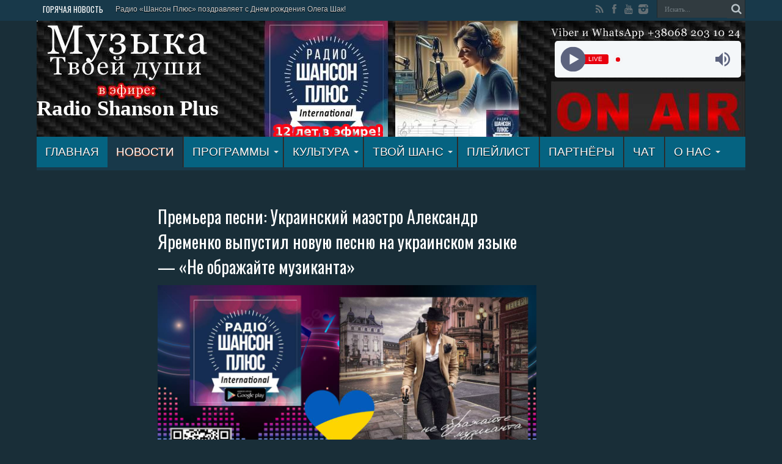

--- FILE ---
content_type: text/html; charset=UTF-8
request_url: https://radioshansonplus.com/novosti/premera-pesni-ukrainskij-maestro-aleksandr-yaremenko-vypustil-novuyu-pesnyu-na-ukrainskom-yazyke-ne-obrazhajte-muzikanta/
body_size: 90981
content:
<!DOCTYPE html>
<html dir="ltr" lang="ru-RU" prefix="og: https://ogp.me/ns#" prefix="og: http://ogp.me/ns#">
<head>
<meta charset="UTF-8" />
<link rel="profile" href="http://gmpg.org/xfn/11" />
<link rel="pingback" href="https://radioshansonplus.com/xmlrpc.php" />
<title>Премьера песни: Украинский маэстро Александр Яременко выпустил новую песню на украинском языке — «Не ображайте музиканта»</title>

		<!-- All in One SEO 4.9.3 - aioseo.com -->
	<meta name="description" content="Приветствуем наших новых и постоянных слушателей! Сегодня у нас еще одна замечательная новость от гения нашего времени, украинского автора и исполнителя своих песен, продюсера многих украинских групп, чьи песни поют многие артисты СНГ и не только. В последнее время мы все больше добавляем в наш плейлист и украинские песни, чтобы наши слушатели получали представление о" />
	<meta name="robots" content="max-image-preview:large" />
	<meta name="author" content="admin"/>
	<link rel="canonical" href="https://radioshansonplus.com/novosti/premera-pesni-ukrainskij-maestro-aleksandr-yaremenko-vypustil-novuyu-pesnyu-na-ukrainskom-yazyke-ne-obrazhajte-muzikanta/" />
	<meta name="generator" content="All in One SEO (AIOSEO) 4.9.3" />
		<meta property="og:locale" content="ru_RU" />
		<meta property="og:site_name" content="Radio Shanson Plus |" />
		<meta property="og:type" content="article" />
		<meta property="og:title" content="Премьера песни: Украинский маэстро Александр Яременко выпустил новую песню на украинском языке — «Не ображайте музиканта»" />
		<meta property="og:description" content="Приветствуем наших новых и постоянных слушателей! Сегодня у нас еще одна замечательная новость от гения нашего времени, украинского автора и исполнителя своих песен, продюсера многих украинских групп, чьи песни поют многие артисты СНГ и не только. В последнее время мы все больше добавляем в наш плейлист и украинские песни, чтобы наши слушатели получали представление о" />
		<meta property="og:url" content="https://radioshansonplus.com/novosti/premera-pesni-ukrainskij-maestro-aleksandr-yaremenko-vypustil-novuyu-pesnyu-na-ukrainskom-yazyke-ne-obrazhajte-muzikanta/" />
		<meta property="article:published_time" content="2024-03-29T12:23:45+00:00" />
		<meta property="article:modified_time" content="2024-03-29T12:23:45+00:00" />
		<meta name="twitter:card" content="summary" />
		<meta name="twitter:title" content="Премьера песни: Украинский маэстро Александр Яременко выпустил новую песню на украинском языке — «Не ображайте музиканта»" />
		<meta name="twitter:description" content="Приветствуем наших новых и постоянных слушателей! Сегодня у нас еще одна замечательная новость от гения нашего времени, украинского автора и исполнителя своих песен, продюсера многих украинских групп, чьи песни поют многие артисты СНГ и не только. В последнее время мы все больше добавляем в наш плейлист и украинские песни, чтобы наши слушатели получали представление о" />
		<script type="application/ld+json" class="aioseo-schema">
			{"@context":"https:\/\/schema.org","@graph":[{"@type":"Article","@id":"https:\/\/radioshansonplus.com\/novosti\/premera-pesni-ukrainskij-maestro-aleksandr-yaremenko-vypustil-novuyu-pesnyu-na-ukrainskom-yazyke-ne-obrazhajte-muzikanta\/#article","name":"\u041f\u0440\u0435\u043c\u044c\u0435\u0440\u0430 \u043f\u0435\u0441\u043d\u0438: \u0423\u043a\u0440\u0430\u0438\u043d\u0441\u043a\u0438\u0439 \u043c\u0430\u044d\u0441\u0442\u0440\u043e \u0410\u043b\u0435\u043a\u0441\u0430\u043d\u0434\u0440 \u042f\u0440\u0435\u043c\u0435\u043d\u043a\u043e \u0432\u044b\u043f\u0443\u0441\u0442\u0438\u043b \u043d\u043e\u0432\u0443\u044e \u043f\u0435\u0441\u043d\u044e \u043d\u0430 \u0443\u043a\u0440\u0430\u0438\u043d\u0441\u043a\u043e\u043c \u044f\u0437\u044b\u043a\u0435 \u2014 \u00ab\u041d\u0435 \u043e\u0431\u0440\u0430\u0436\u0430\u0439\u0442\u0435 \u043c\u0443\u0437\u0438\u043a\u0430\u043d\u0442\u0430\u00bb","headline":"\u041f\u0440\u0435\u043c\u044c\u0435\u0440\u0430 \u043f\u0435\u0441\u043d\u0438: \u0423\u043a\u0440\u0430\u0438\u043d\u0441\u043a\u0438\u0439 \u043c\u0430\u044d\u0441\u0442\u0440\u043e \u0410\u043b\u0435\u043a\u0441\u0430\u043d\u0434\u0440 \u042f\u0440\u0435\u043c\u0435\u043d\u043a\u043e \u0432\u044b\u043f\u0443\u0441\u0442\u0438\u043b \u043d\u043e\u0432\u0443\u044e \u043f\u0435\u0441\u043d\u044e \u043d\u0430 \u0443\u043a\u0440\u0430\u0438\u043d\u0441\u043a\u043e\u043c \u044f\u0437\u044b\u043a\u0435 &#8212; &#171;\u041d\u0435 \u043e\u0431\u0440\u0430\u0436\u0430\u0439\u0442\u0435 \u043c\u0443\u0437\u0438\u043a\u0430\u043d\u0442\u0430&#187;","author":{"@id":"https:\/\/radioshansonplus.com\/author\/dars\/#author"},"publisher":{"@id":"https:\/\/radioshansonplus.com\/#organization"},"image":{"@type":"ImageObject","url":"https:\/\/radioshansonplus.com\/wp-content\/uploads\/2024\/03\/\u044f\u0440\u0435\u043c\u0435\u043d\u043a\u043e-\u043f\u0440\u0435\u043c\u044c\u0435\u0440\u0430.jpg","width":1280,"height":720},"datePublished":"2024-03-29T15:23:45+03:00","dateModified":"2024-03-29T15:23:45+03:00","inLanguage":"ru-RU","mainEntityOfPage":{"@id":"https:\/\/radioshansonplus.com\/novosti\/premera-pesni-ukrainskij-maestro-aleksandr-yaremenko-vypustil-novuyu-pesnyu-na-ukrainskom-yazyke-ne-obrazhajte-muzikanta\/#webpage"},"isPartOf":{"@id":"https:\/\/radioshansonplus.com\/novosti\/premera-pesni-ukrainskij-maestro-aleksandr-yaremenko-vypustil-novuyu-pesnyu-na-ukrainskom-yazyke-ne-obrazhajte-muzikanta\/#webpage"},"articleSection":"\u041d\u041e\u0412\u041e\u0421\u0422\u0418, \u0430\u043b\u0435\u043a\u0441\u0430\u043d\u0434\u0440 \u044f\u0440\u0435\u043c\u0435\u043d\u043a\u043e, \u043a\u043e\u043b\u0435\u0433\u0430\u043c \u043c\u0443\u0437\u044b\u043a\u0430\u043d\u0442\u0430\u043c, \u043e\u043b\u0435\u043a\u0441\u0430\u043d\u0434\u0440 \u044f\u0440\u0435\u043c\u0435\u043d\u043a\u043e, \u043f\u0440\u0435\u043c\u044c\u0435\u0440\u0430 \u043f\u0435\u0441\u043d\u0438, \u0443\u043a\u0440\u0430\u0438\u043d\u0441\u043a\u0438\u0439 \u0448\u0430\u043d\u0441\u043e\u043d, \u0448\u0430\u043d\u0441\u043e\u043d 2024"},{"@type":"BreadcrumbList","@id":"https:\/\/radioshansonplus.com\/novosti\/premera-pesni-ukrainskij-maestro-aleksandr-yaremenko-vypustil-novuyu-pesnyu-na-ukrainskom-yazyke-ne-obrazhajte-muzikanta\/#breadcrumblist","itemListElement":[{"@type":"ListItem","@id":"https:\/\/radioshansonplus.com#listItem","position":1,"name":"\u0413\u043b\u0430\u0432\u043d\u0430\u044f","item":"https:\/\/radioshansonplus.com","nextItem":{"@type":"ListItem","@id":"https:\/\/radioshansonplus.com\/novosti\/#listItem","name":"\u041d\u041e\u0412\u041e\u0421\u0422\u0418"}},{"@type":"ListItem","@id":"https:\/\/radioshansonplus.com\/novosti\/#listItem","position":2,"name":"\u041d\u041e\u0412\u041e\u0421\u0422\u0418","item":"https:\/\/radioshansonplus.com\/novosti\/","nextItem":{"@type":"ListItem","@id":"https:\/\/radioshansonplus.com\/novosti\/premera-pesni-ukrainskij-maestro-aleksandr-yaremenko-vypustil-novuyu-pesnyu-na-ukrainskom-yazyke-ne-obrazhajte-muzikanta\/#listItem","name":"\u041f\u0440\u0435\u043c\u044c\u0435\u0440\u0430 \u043f\u0435\u0441\u043d\u0438: \u0423\u043a\u0440\u0430\u0438\u043d\u0441\u043a\u0438\u0439 \u043c\u0430\u044d\u0441\u0442\u0440\u043e \u0410\u043b\u0435\u043a\u0441\u0430\u043d\u0434\u0440 \u042f\u0440\u0435\u043c\u0435\u043d\u043a\u043e \u0432\u044b\u043f\u0443\u0441\u0442\u0438\u043b \u043d\u043e\u0432\u0443\u044e \u043f\u0435\u0441\u043d\u044e \u043d\u0430 \u0443\u043a\u0440\u0430\u0438\u043d\u0441\u043a\u043e\u043c \u044f\u0437\u044b\u043a\u0435 &#8212; &#171;\u041d\u0435 \u043e\u0431\u0440\u0430\u0436\u0430\u0439\u0442\u0435 \u043c\u0443\u0437\u0438\u043a\u0430\u043d\u0442\u0430&#187;"},"previousItem":{"@type":"ListItem","@id":"https:\/\/radioshansonplus.com#listItem","name":"\u0413\u043b\u0430\u0432\u043d\u0430\u044f"}},{"@type":"ListItem","@id":"https:\/\/radioshansonplus.com\/novosti\/premera-pesni-ukrainskij-maestro-aleksandr-yaremenko-vypustil-novuyu-pesnyu-na-ukrainskom-yazyke-ne-obrazhajte-muzikanta\/#listItem","position":3,"name":"\u041f\u0440\u0435\u043c\u044c\u0435\u0440\u0430 \u043f\u0435\u0441\u043d\u0438: \u0423\u043a\u0440\u0430\u0438\u043d\u0441\u043a\u0438\u0439 \u043c\u0430\u044d\u0441\u0442\u0440\u043e \u0410\u043b\u0435\u043a\u0441\u0430\u043d\u0434\u0440 \u042f\u0440\u0435\u043c\u0435\u043d\u043a\u043e \u0432\u044b\u043f\u0443\u0441\u0442\u0438\u043b \u043d\u043e\u0432\u0443\u044e \u043f\u0435\u0441\u043d\u044e \u043d\u0430 \u0443\u043a\u0440\u0430\u0438\u043d\u0441\u043a\u043e\u043c \u044f\u0437\u044b\u043a\u0435 &#8212; &#171;\u041d\u0435 \u043e\u0431\u0440\u0430\u0436\u0430\u0439\u0442\u0435 \u043c\u0443\u0437\u0438\u043a\u0430\u043d\u0442\u0430&#187;","previousItem":{"@type":"ListItem","@id":"https:\/\/radioshansonplus.com\/novosti\/#listItem","name":"\u041d\u041e\u0412\u041e\u0421\u0422\u0418"}}]},{"@type":"Organization","@id":"https:\/\/radioshansonplus.com\/#organization","name":"Radio Shanson Plus","url":"https:\/\/radioshansonplus.com\/","logo":{"@type":"ImageObject","url":"https:\/\/radioshansonplus.com\/wp-content\/uploads\/2021\/09\/312\u0445300-1.png","@id":"https:\/\/radioshansonplus.com\/novosti\/premera-pesni-ukrainskij-maestro-aleksandr-yaremenko-vypustil-novuyu-pesnyu-na-ukrainskom-yazyke-ne-obrazhajte-muzikanta\/#organizationLogo","width":312,"height":300},"image":{"@id":"https:\/\/radioshansonplus.com\/novosti\/premera-pesni-ukrainskij-maestro-aleksandr-yaremenko-vypustil-novuyu-pesnyu-na-ukrainskom-yazyke-ne-obrazhajte-muzikanta\/#organizationLogo"},"sameAs":["https:\/\/www.instagram.com\/radioshansonplus\/","https:\/\/www.youtube.com\/channel\/UCecJPmTPlug9hVDh3uP4ruQ"]},{"@type":"Person","@id":"https:\/\/radioshansonplus.com\/author\/dars\/#author","url":"https:\/\/radioshansonplus.com\/author\/dars\/","name":"admin","image":{"@type":"ImageObject","@id":"https:\/\/radioshansonplus.com\/novosti\/premera-pesni-ukrainskij-maestro-aleksandr-yaremenko-vypustil-novuyu-pesnyu-na-ukrainskom-yazyke-ne-obrazhajte-muzikanta\/#authorImage","url":"https:\/\/secure.gravatar.com\/avatar\/f658a5184171aba713d99a454b1dc6ec10803fb6fd431d54a4a79450164c6e76?s=96&d=mm&r=g","width":96,"height":96,"caption":"admin"}},{"@type":"WebPage","@id":"https:\/\/radioshansonplus.com\/novosti\/premera-pesni-ukrainskij-maestro-aleksandr-yaremenko-vypustil-novuyu-pesnyu-na-ukrainskom-yazyke-ne-obrazhajte-muzikanta\/#webpage","url":"https:\/\/radioshansonplus.com\/novosti\/premera-pesni-ukrainskij-maestro-aleksandr-yaremenko-vypustil-novuyu-pesnyu-na-ukrainskom-yazyke-ne-obrazhajte-muzikanta\/","name":"\u041f\u0440\u0435\u043c\u044c\u0435\u0440\u0430 \u043f\u0435\u0441\u043d\u0438: \u0423\u043a\u0440\u0430\u0438\u043d\u0441\u043a\u0438\u0439 \u043c\u0430\u044d\u0441\u0442\u0440\u043e \u0410\u043b\u0435\u043a\u0441\u0430\u043d\u0434\u0440 \u042f\u0440\u0435\u043c\u0435\u043d\u043a\u043e \u0432\u044b\u043f\u0443\u0441\u0442\u0438\u043b \u043d\u043e\u0432\u0443\u044e \u043f\u0435\u0441\u043d\u044e \u043d\u0430 \u0443\u043a\u0440\u0430\u0438\u043d\u0441\u043a\u043e\u043c \u044f\u0437\u044b\u043a\u0435 \u2014 \u00ab\u041d\u0435 \u043e\u0431\u0440\u0430\u0436\u0430\u0439\u0442\u0435 \u043c\u0443\u0437\u0438\u043a\u0430\u043d\u0442\u0430\u00bb","description":"\u041f\u0440\u0438\u0432\u0435\u0442\u0441\u0442\u0432\u0443\u0435\u043c \u043d\u0430\u0448\u0438\u0445 \u043d\u043e\u0432\u044b\u0445 \u0438 \u043f\u043e\u0441\u0442\u043e\u044f\u043d\u043d\u044b\u0445 \u0441\u043b\u0443\u0448\u0430\u0442\u0435\u043b\u0435\u0439! \u0421\u0435\u0433\u043e\u0434\u043d\u044f \u0443 \u043d\u0430\u0441 \u0435\u0449\u0435 \u043e\u0434\u043d\u0430 \u0437\u0430\u043c\u0435\u0447\u0430\u0442\u0435\u043b\u044c\u043d\u0430\u044f \u043d\u043e\u0432\u043e\u0441\u0442\u044c \u043e\u0442 \u0433\u0435\u043d\u0438\u044f \u043d\u0430\u0448\u0435\u0433\u043e \u0432\u0440\u0435\u043c\u0435\u043d\u0438, \u0443\u043a\u0440\u0430\u0438\u043d\u0441\u043a\u043e\u0433\u043e \u0430\u0432\u0442\u043e\u0440\u0430 \u0438 \u0438\u0441\u043f\u043e\u043b\u043d\u0438\u0442\u0435\u043b\u044f \u0441\u0432\u043e\u0438\u0445 \u043f\u0435\u0441\u0435\u043d, \u043f\u0440\u043e\u0434\u044e\u0441\u0435\u0440\u0430 \u043c\u043d\u043e\u0433\u0438\u0445 \u0443\u043a\u0440\u0430\u0438\u043d\u0441\u043a\u0438\u0445 \u0433\u0440\u0443\u043f\u043f, \u0447\u044c\u0438 \u043f\u0435\u0441\u043d\u0438 \u043f\u043e\u044e\u0442 \u043c\u043d\u043e\u0433\u0438\u0435 \u0430\u0440\u0442\u0438\u0441\u0442\u044b \u0421\u041d\u0413 \u0438 \u043d\u0435 \u0442\u043e\u043b\u044c\u043a\u043e. \u0412 \u043f\u043e\u0441\u043b\u0435\u0434\u043d\u0435\u0435 \u0432\u0440\u0435\u043c\u044f \u043c\u044b \u0432\u0441\u0435 \u0431\u043e\u043b\u044c\u0448\u0435 \u0434\u043e\u0431\u0430\u0432\u043b\u044f\u0435\u043c \u0432 \u043d\u0430\u0448 \u043f\u043b\u0435\u0439\u043b\u0438\u0441\u0442 \u0438 \u0443\u043a\u0440\u0430\u0438\u043d\u0441\u043a\u0438\u0435 \u043f\u0435\u0441\u043d\u0438, \u0447\u0442\u043e\u0431\u044b \u043d\u0430\u0448\u0438 \u0441\u043b\u0443\u0448\u0430\u0442\u0435\u043b\u0438 \u043f\u043e\u043b\u0443\u0447\u0430\u043b\u0438 \u043f\u0440\u0435\u0434\u0441\u0442\u0430\u0432\u043b\u0435\u043d\u0438\u0435 \u043e","inLanguage":"ru-RU","isPartOf":{"@id":"https:\/\/radioshansonplus.com\/#website"},"breadcrumb":{"@id":"https:\/\/radioshansonplus.com\/novosti\/premera-pesni-ukrainskij-maestro-aleksandr-yaremenko-vypustil-novuyu-pesnyu-na-ukrainskom-yazyke-ne-obrazhajte-muzikanta\/#breadcrumblist"},"author":{"@id":"https:\/\/radioshansonplus.com\/author\/dars\/#author"},"creator":{"@id":"https:\/\/radioshansonplus.com\/author\/dars\/#author"},"image":{"@type":"ImageObject","url":"https:\/\/radioshansonplus.com\/wp-content\/uploads\/2024\/03\/\u044f\u0440\u0435\u043c\u0435\u043d\u043a\u043e-\u043f\u0440\u0435\u043c\u044c\u0435\u0440\u0430.jpg","@id":"https:\/\/radioshansonplus.com\/novosti\/premera-pesni-ukrainskij-maestro-aleksandr-yaremenko-vypustil-novuyu-pesnyu-na-ukrainskom-yazyke-ne-obrazhajte-muzikanta\/#mainImage","width":1280,"height":720},"primaryImageOfPage":{"@id":"https:\/\/radioshansonplus.com\/novosti\/premera-pesni-ukrainskij-maestro-aleksandr-yaremenko-vypustil-novuyu-pesnyu-na-ukrainskom-yazyke-ne-obrazhajte-muzikanta\/#mainImage"},"datePublished":"2024-03-29T15:23:45+03:00","dateModified":"2024-03-29T15:23:45+03:00"},{"@type":"WebSite","@id":"https:\/\/radioshansonplus.com\/#website","url":"https:\/\/radioshansonplus.com\/","name":"Radio Shanson Plus","alternateName":"\u0420\u0430\u0434\u0438\u043e \u0428\u0430\u043d\u0441\u043e\u043d \u041f\u043b\u044e\u0441","inLanguage":"ru-RU","publisher":{"@id":"https:\/\/radioshansonplus.com\/#organization"}}]}
		</script>
		<!-- All in One SEO -->

<link rel='dns-prefetch' href='//static.addtoany.com' />
<link rel='dns-prefetch' href='//fonts.googleapis.com' />
<link rel="alternate" type="application/rss+xml" title="Radio Shanson Plus &raquo; Лента" href="https://radioshansonplus.com/feed/" />
<link rel="alternate" type="application/rss+xml" title="Radio Shanson Plus &raquo; Лента комментариев" href="https://radioshansonplus.com/comments/feed/" />
<link rel="alternate" type="application/rss+xml" title="Radio Shanson Plus &raquo; Лента комментариев к &laquo;Премьера песни: Украинский маэстро Александр Яременко выпустил новую песню на украинском языке &#8212; &#171;Не ображайте музиканта&#187;&raquo;" href="https://radioshansonplus.com/novosti/premera-pesni-ukrainskij-maestro-aleksandr-yaremenko-vypustil-novuyu-pesnyu-na-ukrainskom-yazyke-ne-obrazhajte-muzikanta/feed/" />
<link rel="alternate" title="oEmbed (JSON)" type="application/json+oembed" href="https://radioshansonplus.com/wp-json/oembed/1.0/embed?url=https%3A%2F%2Fradioshansonplus.com%2Fnovosti%2Fpremera-pesni-ukrainskij-maestro-aleksandr-yaremenko-vypustil-novuyu-pesnyu-na-ukrainskom-yazyke-ne-obrazhajte-muzikanta%2F" />
<link rel="alternate" title="oEmbed (XML)" type="text/xml+oembed" href="https://radioshansonplus.com/wp-json/oembed/1.0/embed?url=https%3A%2F%2Fradioshansonplus.com%2Fnovosti%2Fpremera-pesni-ukrainskij-maestro-aleksandr-yaremenko-vypustil-novuyu-pesnyu-na-ukrainskom-yazyke-ne-obrazhajte-muzikanta%2F&#038;format=xml" />
<!-- Rating Mail.ru counter -->
<script type="text/javascript">
var _tmr = window._tmr || (window._tmr = []);
_tmr.push({id: "2739077", type: "pageView", start: (new Date()).getTime()});
(function (d, w, id) {
  if (d.getElementById(id)) return;
  var ts = d.createElement("script"); ts.type = "text/javascript"; ts.async = true; ts.id = id;
  ts.src = "https://top-fwz1.mail.ru/js/code.js";
  var f = function () {var s = d.getElementsByTagName("script")[0]; s.parentNode.insertBefore(ts, s);};
  if (w.opera == "[object Opera]") { d.addEventListener("DOMContentLoaded", f, false); } else { f(); }
})(document, window, "topmailru-code");
</script><noscript><div>
<img src="https://top-fwz1.mail.ru/counter?id=2739077;js=na" style="border:0;position:absolute;left:-9999px;" alt="Top.Mail.Ru" />
</div></noscript>
<!-- //Rating Mail.ru counter -->		<!-- This site uses the Google Analytics by MonsterInsights plugin v9.11.1 - Using Analytics tracking - https://www.monsterinsights.com/ -->
							<script src="//www.googletagmanager.com/gtag/js?id=G-TMMRNHHLC3"  data-cfasync="false" data-wpfc-render="false" type="text/javascript" async></script>
			<script data-cfasync="false" data-wpfc-render="false" type="text/javascript">
				var mi_version = '9.11.1';
				var mi_track_user = true;
				var mi_no_track_reason = '';
								var MonsterInsightsDefaultLocations = {"page_location":"https:\/\/radioshansonplus.com\/novosti\/premera-pesni-ukrainskij-maestro-aleksandr-yaremenko-vypustil-novuyu-pesnyu-na-ukrainskom-yazyke-ne-obrazhajte-muzikanta\/"};
								if ( typeof MonsterInsightsPrivacyGuardFilter === 'function' ) {
					var MonsterInsightsLocations = (typeof MonsterInsightsExcludeQuery === 'object') ? MonsterInsightsPrivacyGuardFilter( MonsterInsightsExcludeQuery ) : MonsterInsightsPrivacyGuardFilter( MonsterInsightsDefaultLocations );
				} else {
					var MonsterInsightsLocations = (typeof MonsterInsightsExcludeQuery === 'object') ? MonsterInsightsExcludeQuery : MonsterInsightsDefaultLocations;
				}

								var disableStrs = [
										'ga-disable-G-TMMRNHHLC3',
									];

				/* Function to detect opted out users */
				function __gtagTrackerIsOptedOut() {
					for (var index = 0; index < disableStrs.length; index++) {
						if (document.cookie.indexOf(disableStrs[index] + '=true') > -1) {
							return true;
						}
					}

					return false;
				}

				/* Disable tracking if the opt-out cookie exists. */
				if (__gtagTrackerIsOptedOut()) {
					for (var index = 0; index < disableStrs.length; index++) {
						window[disableStrs[index]] = true;
					}
				}

				/* Opt-out function */
				function __gtagTrackerOptout() {
					for (var index = 0; index < disableStrs.length; index++) {
						document.cookie = disableStrs[index] + '=true; expires=Thu, 31 Dec 2099 23:59:59 UTC; path=/';
						window[disableStrs[index]] = true;
					}
				}

				if ('undefined' === typeof gaOptout) {
					function gaOptout() {
						__gtagTrackerOptout();
					}
				}
								window.dataLayer = window.dataLayer || [];

				window.MonsterInsightsDualTracker = {
					helpers: {},
					trackers: {},
				};
				if (mi_track_user) {
					function __gtagDataLayer() {
						dataLayer.push(arguments);
					}

					function __gtagTracker(type, name, parameters) {
						if (!parameters) {
							parameters = {};
						}

						if (parameters.send_to) {
							__gtagDataLayer.apply(null, arguments);
							return;
						}

						if (type === 'event') {
														parameters.send_to = monsterinsights_frontend.v4_id;
							var hookName = name;
							if (typeof parameters['event_category'] !== 'undefined') {
								hookName = parameters['event_category'] + ':' + name;
							}

							if (typeof MonsterInsightsDualTracker.trackers[hookName] !== 'undefined') {
								MonsterInsightsDualTracker.trackers[hookName](parameters);
							} else {
								__gtagDataLayer('event', name, parameters);
							}
							
						} else {
							__gtagDataLayer.apply(null, arguments);
						}
					}

					__gtagTracker('js', new Date());
					__gtagTracker('set', {
						'developer_id.dZGIzZG': true,
											});
					if ( MonsterInsightsLocations.page_location ) {
						__gtagTracker('set', MonsterInsightsLocations);
					}
										__gtagTracker('config', 'G-TMMRNHHLC3', {"forceSSL":"true","link_attribution":"true"} );
										window.gtag = __gtagTracker;										(function () {
						/* https://developers.google.com/analytics/devguides/collection/analyticsjs/ */
						/* ga and __gaTracker compatibility shim. */
						var noopfn = function () {
							return null;
						};
						var newtracker = function () {
							return new Tracker();
						};
						var Tracker = function () {
							return null;
						};
						var p = Tracker.prototype;
						p.get = noopfn;
						p.set = noopfn;
						p.send = function () {
							var args = Array.prototype.slice.call(arguments);
							args.unshift('send');
							__gaTracker.apply(null, args);
						};
						var __gaTracker = function () {
							var len = arguments.length;
							if (len === 0) {
								return;
							}
							var f = arguments[len - 1];
							if (typeof f !== 'object' || f === null || typeof f.hitCallback !== 'function') {
								if ('send' === arguments[0]) {
									var hitConverted, hitObject = false, action;
									if ('event' === arguments[1]) {
										if ('undefined' !== typeof arguments[3]) {
											hitObject = {
												'eventAction': arguments[3],
												'eventCategory': arguments[2],
												'eventLabel': arguments[4],
												'value': arguments[5] ? arguments[5] : 1,
											}
										}
									}
									if ('pageview' === arguments[1]) {
										if ('undefined' !== typeof arguments[2]) {
											hitObject = {
												'eventAction': 'page_view',
												'page_path': arguments[2],
											}
										}
									}
									if (typeof arguments[2] === 'object') {
										hitObject = arguments[2];
									}
									if (typeof arguments[5] === 'object') {
										Object.assign(hitObject, arguments[5]);
									}
									if ('undefined' !== typeof arguments[1].hitType) {
										hitObject = arguments[1];
										if ('pageview' === hitObject.hitType) {
											hitObject.eventAction = 'page_view';
										}
									}
									if (hitObject) {
										action = 'timing' === arguments[1].hitType ? 'timing_complete' : hitObject.eventAction;
										hitConverted = mapArgs(hitObject);
										__gtagTracker('event', action, hitConverted);
									}
								}
								return;
							}

							function mapArgs(args) {
								var arg, hit = {};
								var gaMap = {
									'eventCategory': 'event_category',
									'eventAction': 'event_action',
									'eventLabel': 'event_label',
									'eventValue': 'event_value',
									'nonInteraction': 'non_interaction',
									'timingCategory': 'event_category',
									'timingVar': 'name',
									'timingValue': 'value',
									'timingLabel': 'event_label',
									'page': 'page_path',
									'location': 'page_location',
									'title': 'page_title',
									'referrer' : 'page_referrer',
								};
								for (arg in args) {
																		if (!(!args.hasOwnProperty(arg) || !gaMap.hasOwnProperty(arg))) {
										hit[gaMap[arg]] = args[arg];
									} else {
										hit[arg] = args[arg];
									}
								}
								return hit;
							}

							try {
								f.hitCallback();
							} catch (ex) {
							}
						};
						__gaTracker.create = newtracker;
						__gaTracker.getByName = newtracker;
						__gaTracker.getAll = function () {
							return [];
						};
						__gaTracker.remove = noopfn;
						__gaTracker.loaded = true;
						window['__gaTracker'] = __gaTracker;
					})();
									} else {
										console.log("");
					(function () {
						function __gtagTracker() {
							return null;
						}

						window['__gtagTracker'] = __gtagTracker;
						window['gtag'] = __gtagTracker;
					})();
									}
			</script>
							<!-- / Google Analytics by MonsterInsights -->
		<style id='wp-img-auto-sizes-contain-inline-css' type='text/css'>
img:is([sizes=auto i],[sizes^="auto," i]){contain-intrinsic-size:3000px 1500px}
/*# sourceURL=wp-img-auto-sizes-contain-inline-css */
</style>
<style id='wp-emoji-styles-inline-css' type='text/css'>

	img.wp-smiley, img.emoji {
		display: inline !important;
		border: none !important;
		box-shadow: none !important;
		height: 1em !important;
		width: 1em !important;
		margin: 0 0.07em !important;
		vertical-align: -0.1em !important;
		background: none !important;
		padding: 0 !important;
	}
/*# sourceURL=wp-emoji-styles-inline-css */
</style>
<style id='wp-block-library-inline-css' type='text/css'>
:root{--wp-block-synced-color:#7a00df;--wp-block-synced-color--rgb:122,0,223;--wp-bound-block-color:var(--wp-block-synced-color);--wp-editor-canvas-background:#ddd;--wp-admin-theme-color:#007cba;--wp-admin-theme-color--rgb:0,124,186;--wp-admin-theme-color-darker-10:#006ba1;--wp-admin-theme-color-darker-10--rgb:0,107,160.5;--wp-admin-theme-color-darker-20:#005a87;--wp-admin-theme-color-darker-20--rgb:0,90,135;--wp-admin-border-width-focus:2px}@media (min-resolution:192dpi){:root{--wp-admin-border-width-focus:1.5px}}.wp-element-button{cursor:pointer}:root .has-very-light-gray-background-color{background-color:#eee}:root .has-very-dark-gray-background-color{background-color:#313131}:root .has-very-light-gray-color{color:#eee}:root .has-very-dark-gray-color{color:#313131}:root .has-vivid-green-cyan-to-vivid-cyan-blue-gradient-background{background:linear-gradient(135deg,#00d084,#0693e3)}:root .has-purple-crush-gradient-background{background:linear-gradient(135deg,#34e2e4,#4721fb 50%,#ab1dfe)}:root .has-hazy-dawn-gradient-background{background:linear-gradient(135deg,#faaca8,#dad0ec)}:root .has-subdued-olive-gradient-background{background:linear-gradient(135deg,#fafae1,#67a671)}:root .has-atomic-cream-gradient-background{background:linear-gradient(135deg,#fdd79a,#004a59)}:root .has-nightshade-gradient-background{background:linear-gradient(135deg,#330968,#31cdcf)}:root .has-midnight-gradient-background{background:linear-gradient(135deg,#020381,#2874fc)}:root{--wp--preset--font-size--normal:16px;--wp--preset--font-size--huge:42px}.has-regular-font-size{font-size:1em}.has-larger-font-size{font-size:2.625em}.has-normal-font-size{font-size:var(--wp--preset--font-size--normal)}.has-huge-font-size{font-size:var(--wp--preset--font-size--huge)}.has-text-align-center{text-align:center}.has-text-align-left{text-align:left}.has-text-align-right{text-align:right}.has-fit-text{white-space:nowrap!important}#end-resizable-editor-section{display:none}.aligncenter{clear:both}.items-justified-left{justify-content:flex-start}.items-justified-center{justify-content:center}.items-justified-right{justify-content:flex-end}.items-justified-space-between{justify-content:space-between}.screen-reader-text{border:0;clip-path:inset(50%);height:1px;margin:-1px;overflow:hidden;padding:0;position:absolute;width:1px;word-wrap:normal!important}.screen-reader-text:focus{background-color:#ddd;clip-path:none;color:#444;display:block;font-size:1em;height:auto;left:5px;line-height:normal;padding:15px 23px 14px;text-decoration:none;top:5px;width:auto;z-index:100000}html :where(.has-border-color){border-style:solid}html :where([style*=border-top-color]){border-top-style:solid}html :where([style*=border-right-color]){border-right-style:solid}html :where([style*=border-bottom-color]){border-bottom-style:solid}html :where([style*=border-left-color]){border-left-style:solid}html :where([style*=border-width]){border-style:solid}html :where([style*=border-top-width]){border-top-style:solid}html :where([style*=border-right-width]){border-right-style:solid}html :where([style*=border-bottom-width]){border-bottom-style:solid}html :where([style*=border-left-width]){border-left-style:solid}html :where(img[class*=wp-image-]){height:auto;max-width:100%}:where(figure){margin:0 0 1em}html :where(.is-position-sticky){--wp-admin--admin-bar--position-offset:var(--wp-admin--admin-bar--height,0px)}@media screen and (max-width:600px){html :where(.is-position-sticky){--wp-admin--admin-bar--position-offset:0px}}

/*# sourceURL=wp-block-library-inline-css */
</style><style id='global-styles-inline-css' type='text/css'>
:root{--wp--preset--aspect-ratio--square: 1;--wp--preset--aspect-ratio--4-3: 4/3;--wp--preset--aspect-ratio--3-4: 3/4;--wp--preset--aspect-ratio--3-2: 3/2;--wp--preset--aspect-ratio--2-3: 2/3;--wp--preset--aspect-ratio--16-9: 16/9;--wp--preset--aspect-ratio--9-16: 9/16;--wp--preset--color--black: #000000;--wp--preset--color--cyan-bluish-gray: #abb8c3;--wp--preset--color--white: #ffffff;--wp--preset--color--pale-pink: #f78da7;--wp--preset--color--vivid-red: #cf2e2e;--wp--preset--color--luminous-vivid-orange: #ff6900;--wp--preset--color--luminous-vivid-amber: #fcb900;--wp--preset--color--light-green-cyan: #7bdcb5;--wp--preset--color--vivid-green-cyan: #00d084;--wp--preset--color--pale-cyan-blue: #8ed1fc;--wp--preset--color--vivid-cyan-blue: #0693e3;--wp--preset--color--vivid-purple: #9b51e0;--wp--preset--gradient--vivid-cyan-blue-to-vivid-purple: linear-gradient(135deg,rgb(6,147,227) 0%,rgb(155,81,224) 100%);--wp--preset--gradient--light-green-cyan-to-vivid-green-cyan: linear-gradient(135deg,rgb(122,220,180) 0%,rgb(0,208,130) 100%);--wp--preset--gradient--luminous-vivid-amber-to-luminous-vivid-orange: linear-gradient(135deg,rgb(252,185,0) 0%,rgb(255,105,0) 100%);--wp--preset--gradient--luminous-vivid-orange-to-vivid-red: linear-gradient(135deg,rgb(255,105,0) 0%,rgb(207,46,46) 100%);--wp--preset--gradient--very-light-gray-to-cyan-bluish-gray: linear-gradient(135deg,rgb(238,238,238) 0%,rgb(169,184,195) 100%);--wp--preset--gradient--cool-to-warm-spectrum: linear-gradient(135deg,rgb(74,234,220) 0%,rgb(151,120,209) 20%,rgb(207,42,186) 40%,rgb(238,44,130) 60%,rgb(251,105,98) 80%,rgb(254,248,76) 100%);--wp--preset--gradient--blush-light-purple: linear-gradient(135deg,rgb(255,206,236) 0%,rgb(152,150,240) 100%);--wp--preset--gradient--blush-bordeaux: linear-gradient(135deg,rgb(254,205,165) 0%,rgb(254,45,45) 50%,rgb(107,0,62) 100%);--wp--preset--gradient--luminous-dusk: linear-gradient(135deg,rgb(255,203,112) 0%,rgb(199,81,192) 50%,rgb(65,88,208) 100%);--wp--preset--gradient--pale-ocean: linear-gradient(135deg,rgb(255,245,203) 0%,rgb(182,227,212) 50%,rgb(51,167,181) 100%);--wp--preset--gradient--electric-grass: linear-gradient(135deg,rgb(202,248,128) 0%,rgb(113,206,126) 100%);--wp--preset--gradient--midnight: linear-gradient(135deg,rgb(2,3,129) 0%,rgb(40,116,252) 100%);--wp--preset--font-size--small: 13px;--wp--preset--font-size--medium: 20px;--wp--preset--font-size--large: 36px;--wp--preset--font-size--x-large: 42px;--wp--preset--spacing--20: 0.44rem;--wp--preset--spacing--30: 0.67rem;--wp--preset--spacing--40: 1rem;--wp--preset--spacing--50: 1.5rem;--wp--preset--spacing--60: 2.25rem;--wp--preset--spacing--70: 3.38rem;--wp--preset--spacing--80: 5.06rem;--wp--preset--shadow--natural: 6px 6px 9px rgba(0, 0, 0, 0.2);--wp--preset--shadow--deep: 12px 12px 50px rgba(0, 0, 0, 0.4);--wp--preset--shadow--sharp: 6px 6px 0px rgba(0, 0, 0, 0.2);--wp--preset--shadow--outlined: 6px 6px 0px -3px rgb(255, 255, 255), 6px 6px rgb(0, 0, 0);--wp--preset--shadow--crisp: 6px 6px 0px rgb(0, 0, 0);}:where(.is-layout-flex){gap: 0.5em;}:where(.is-layout-grid){gap: 0.5em;}body .is-layout-flex{display: flex;}.is-layout-flex{flex-wrap: wrap;align-items: center;}.is-layout-flex > :is(*, div){margin: 0;}body .is-layout-grid{display: grid;}.is-layout-grid > :is(*, div){margin: 0;}:where(.wp-block-columns.is-layout-flex){gap: 2em;}:where(.wp-block-columns.is-layout-grid){gap: 2em;}:where(.wp-block-post-template.is-layout-flex){gap: 1.25em;}:where(.wp-block-post-template.is-layout-grid){gap: 1.25em;}.has-black-color{color: var(--wp--preset--color--black) !important;}.has-cyan-bluish-gray-color{color: var(--wp--preset--color--cyan-bluish-gray) !important;}.has-white-color{color: var(--wp--preset--color--white) !important;}.has-pale-pink-color{color: var(--wp--preset--color--pale-pink) !important;}.has-vivid-red-color{color: var(--wp--preset--color--vivid-red) !important;}.has-luminous-vivid-orange-color{color: var(--wp--preset--color--luminous-vivid-orange) !important;}.has-luminous-vivid-amber-color{color: var(--wp--preset--color--luminous-vivid-amber) !important;}.has-light-green-cyan-color{color: var(--wp--preset--color--light-green-cyan) !important;}.has-vivid-green-cyan-color{color: var(--wp--preset--color--vivid-green-cyan) !important;}.has-pale-cyan-blue-color{color: var(--wp--preset--color--pale-cyan-blue) !important;}.has-vivid-cyan-blue-color{color: var(--wp--preset--color--vivid-cyan-blue) !important;}.has-vivid-purple-color{color: var(--wp--preset--color--vivid-purple) !important;}.has-black-background-color{background-color: var(--wp--preset--color--black) !important;}.has-cyan-bluish-gray-background-color{background-color: var(--wp--preset--color--cyan-bluish-gray) !important;}.has-white-background-color{background-color: var(--wp--preset--color--white) !important;}.has-pale-pink-background-color{background-color: var(--wp--preset--color--pale-pink) !important;}.has-vivid-red-background-color{background-color: var(--wp--preset--color--vivid-red) !important;}.has-luminous-vivid-orange-background-color{background-color: var(--wp--preset--color--luminous-vivid-orange) !important;}.has-luminous-vivid-amber-background-color{background-color: var(--wp--preset--color--luminous-vivid-amber) !important;}.has-light-green-cyan-background-color{background-color: var(--wp--preset--color--light-green-cyan) !important;}.has-vivid-green-cyan-background-color{background-color: var(--wp--preset--color--vivid-green-cyan) !important;}.has-pale-cyan-blue-background-color{background-color: var(--wp--preset--color--pale-cyan-blue) !important;}.has-vivid-cyan-blue-background-color{background-color: var(--wp--preset--color--vivid-cyan-blue) !important;}.has-vivid-purple-background-color{background-color: var(--wp--preset--color--vivid-purple) !important;}.has-black-border-color{border-color: var(--wp--preset--color--black) !important;}.has-cyan-bluish-gray-border-color{border-color: var(--wp--preset--color--cyan-bluish-gray) !important;}.has-white-border-color{border-color: var(--wp--preset--color--white) !important;}.has-pale-pink-border-color{border-color: var(--wp--preset--color--pale-pink) !important;}.has-vivid-red-border-color{border-color: var(--wp--preset--color--vivid-red) !important;}.has-luminous-vivid-orange-border-color{border-color: var(--wp--preset--color--luminous-vivid-orange) !important;}.has-luminous-vivid-amber-border-color{border-color: var(--wp--preset--color--luminous-vivid-amber) !important;}.has-light-green-cyan-border-color{border-color: var(--wp--preset--color--light-green-cyan) !important;}.has-vivid-green-cyan-border-color{border-color: var(--wp--preset--color--vivid-green-cyan) !important;}.has-pale-cyan-blue-border-color{border-color: var(--wp--preset--color--pale-cyan-blue) !important;}.has-vivid-cyan-blue-border-color{border-color: var(--wp--preset--color--vivid-cyan-blue) !important;}.has-vivid-purple-border-color{border-color: var(--wp--preset--color--vivid-purple) !important;}.has-vivid-cyan-blue-to-vivid-purple-gradient-background{background: var(--wp--preset--gradient--vivid-cyan-blue-to-vivid-purple) !important;}.has-light-green-cyan-to-vivid-green-cyan-gradient-background{background: var(--wp--preset--gradient--light-green-cyan-to-vivid-green-cyan) !important;}.has-luminous-vivid-amber-to-luminous-vivid-orange-gradient-background{background: var(--wp--preset--gradient--luminous-vivid-amber-to-luminous-vivid-orange) !important;}.has-luminous-vivid-orange-to-vivid-red-gradient-background{background: var(--wp--preset--gradient--luminous-vivid-orange-to-vivid-red) !important;}.has-very-light-gray-to-cyan-bluish-gray-gradient-background{background: var(--wp--preset--gradient--very-light-gray-to-cyan-bluish-gray) !important;}.has-cool-to-warm-spectrum-gradient-background{background: var(--wp--preset--gradient--cool-to-warm-spectrum) !important;}.has-blush-light-purple-gradient-background{background: var(--wp--preset--gradient--blush-light-purple) !important;}.has-blush-bordeaux-gradient-background{background: var(--wp--preset--gradient--blush-bordeaux) !important;}.has-luminous-dusk-gradient-background{background: var(--wp--preset--gradient--luminous-dusk) !important;}.has-pale-ocean-gradient-background{background: var(--wp--preset--gradient--pale-ocean) !important;}.has-electric-grass-gradient-background{background: var(--wp--preset--gradient--electric-grass) !important;}.has-midnight-gradient-background{background: var(--wp--preset--gradient--midnight) !important;}.has-small-font-size{font-size: var(--wp--preset--font-size--small) !important;}.has-medium-font-size{font-size: var(--wp--preset--font-size--medium) !important;}.has-large-font-size{font-size: var(--wp--preset--font-size--large) !important;}.has-x-large-font-size{font-size: var(--wp--preset--font-size--x-large) !important;}
/*# sourceURL=global-styles-inline-css */
</style>

<style id='classic-theme-styles-inline-css' type='text/css'>
/*! This file is auto-generated */
.wp-block-button__link{color:#fff;background-color:#32373c;border-radius:9999px;box-shadow:none;text-decoration:none;padding:calc(.667em + 2px) calc(1.333em + 2px);font-size:1.125em}.wp-block-file__button{background:#32373c;color:#fff;text-decoration:none}
/*# sourceURL=/wp-includes/css/classic-themes.min.css */
</style>
<link rel='stylesheet' id='tie-style-css' href='https://radioshansonplus.com/wp-content/themes/jarida/style.css' type='text/css' media='all' />
<link rel='stylesheet' id='Oswald-css' href='https://fonts.googleapis.com/css?family=Oswald%3Aregular%2C700&#038;subset=latin%2Clatin-ext' type='text/css' media='all' />
<link rel='stylesheet' id='addtoany-css' href='https://radioshansonplus.com/wp-content/plugins/add-to-any/addtoany.min.css' type='text/css' media='all' />
<script type="text/javascript" src="https://radioshansonplus.com/wp-content/plugins/google-analytics-for-wordpress/assets/js/frontend-gtag.min.js" id="monsterinsights-frontend-script-js" async="async" data-wp-strategy="async"></script>
<script data-cfasync="false" data-wpfc-render="false" type="text/javascript" id='monsterinsights-frontend-script-js-extra'>/* <![CDATA[ */
var monsterinsights_frontend = {"js_events_tracking":"true","download_extensions":"doc,pdf,ppt,zip,xls,docx,pptx,xlsx","inbound_paths":"[{\"path\":\"\\\/go\\\/\",\"label\":\"affiliate\"},{\"path\":\"\\\/recommend\\\/\",\"label\":\"affiliate\"}]","home_url":"https:\/\/radioshansonplus.com","hash_tracking":"false","v4_id":"G-TMMRNHHLC3"};/* ]]> */
</script>
<script type="text/javascript" id="addtoany-core-js-before">
/* <![CDATA[ */
window.a2a_config=window.a2a_config||{};a2a_config.callbacks=[];a2a_config.overlays=[];a2a_config.templates={};a2a_localize = {
	Share: "Отправить",
	Save: "Сохранить",
	Subscribe: "Подписаться",
	Email: "E-mail",
	Bookmark: "В закладки!",
	ShowAll: "Показать все",
	ShowLess: "Показать остальное",
	FindServices: "Найти сервис(ы)",
	FindAnyServiceToAddTo: "Найти сервис и добавить",
	PoweredBy: "Работает на",
	ShareViaEmail: "Поделиться по электронной почте",
	SubscribeViaEmail: "Подписаться по электронной почте",
	BookmarkInYourBrowser: "Добавить в закладки",
	BookmarkInstructions: "Нажмите Ctrl+D или \u2318+D, чтобы добавить страницу в закладки",
	AddToYourFavorites: "Добавить в Избранное",
	SendFromWebOrProgram: "Отправлять с любого email-адреса или email-программы",
	EmailProgram: "Почтовая программа",
	More: "Подробнее&#8230;",
	ThanksForSharing: "Спасибо, что поделились!",
	ThanksForFollowing: "Спасибо за подписку!"
};


//# sourceURL=addtoany-core-js-before
/* ]]> */
</script>
<script type="text/javascript" defer src="https://static.addtoany.com/menu/page.js" id="addtoany-core-js"></script>
<script type="text/javascript" src="https://radioshansonplus.com/wp-includes/js/jquery/jquery.min.js" id="jquery-core-js"></script>
<script type="text/javascript" src="https://radioshansonplus.com/wp-includes/js/jquery/jquery-migrate.min.js" id="jquery-migrate-js"></script>
<script type="text/javascript" defer src="https://radioshansonplus.com/wp-content/plugins/add-to-any/addtoany.min.js" id="addtoany-jquery-js"></script>
<link rel="https://api.w.org/" href="https://radioshansonplus.com/wp-json/" /><link rel="alternate" title="JSON" type="application/json" href="https://radioshansonplus.com/wp-json/wp/v2/posts/7169" /><link rel="EditURI" type="application/rsd+xml" title="RSD" href="https://radioshansonplus.com/xmlrpc.php?rsd" />
<meta name="generator" content="WordPress 6.9" />
<link rel='shortlink' href='https://radioshansonplus.com/?p=7169' />
<script type="text/javascript">
(function(url){
	if(/(?:Chrome\/26\.0\.1410\.63 Safari\/537\.31|WordfenceTestMonBot)/.test(navigator.userAgent)){ return; }
	var addEvent = function(evt, handler) {
		if (window.addEventListener) {
			document.addEventListener(evt, handler, false);
		} else if (window.attachEvent) {
			document.attachEvent('on' + evt, handler);
		}
	};
	var removeEvent = function(evt, handler) {
		if (window.removeEventListener) {
			document.removeEventListener(evt, handler, false);
		} else if (window.detachEvent) {
			document.detachEvent('on' + evt, handler);
		}
	};
	var evts = 'contextmenu dblclick drag dragend dragenter dragleave dragover dragstart drop keydown keypress keyup mousedown mousemove mouseout mouseover mouseup mousewheel scroll'.split(' ');
	var logHuman = function() {
		if (window.wfLogHumanRan) { return; }
		window.wfLogHumanRan = true;
		var wfscr = document.createElement('script');
		wfscr.type = 'text/javascript';
		wfscr.async = true;
		wfscr.src = url + '&r=' + Math.random();
		(document.getElementsByTagName('head')[0]||document.getElementsByTagName('body')[0]).appendChild(wfscr);
		for (var i = 0; i < evts.length; i++) {
			removeEvent(evts[i], logHuman);
		}
	};
	for (var i = 0; i < evts.length; i++) {
		addEvent(evts[i], logHuman);
	}
})('//radioshansonplus.com/?wordfence_lh=1&hid=13F2FE12442F9EE464BB27651F499DAB');
</script><link rel="shortcut icon" href="https://radioshansonplus.com/wp-content/themes/jarida/favicon.ico" title="Favicon" /><!--[if IE]>
<script type="text/javascript">jQuery(document).ready(function (){ jQuery(".menu-item").has("ul").children("a").attr("aria-haspopup", "true");});</script>
<![endif]-->
<!--[if lt IE 9]>
<script src="https://radioshansonplus.com/wp-content/themes/jarida/js/html5.js"></script>
<script src="https://radioshansonplus.com/wp-content/themes/jarida/js/selectivizr-min.js"></script>
<![endif]-->
<!--[if IE 8]>
<link rel="stylesheet" type="text/css" media="all" href="https://radioshansonplus.com/wp-content/themes/jarida/css/ie8.css" />
<![endif]-->
<meta http-equiv="X-UA-Compatible" content="IE=edge,chrome=1" />
<meta name="viewport" content="width=device-width, initial-scale=1, maximum-scale=1, user-scalable=no" />
<style type="text/css" media="screen">

body{background:#192e38;}
.background-cover{
	background-color:#192e38 !important;
	}

body{
	color :#ffffff !important;
}

.logo h1 a, .logo h2 a{
	font-family: Georgia, serif;
	color :#ffffff !important;
	font-size : 35px !important;
}

.logo span{
	color :#ffffff !important;
}

.top-nav, .top-nav ul li a, .breaking-news span {
	color :#ffffff !important;
}

#main-nav, #main-nav ul li a{
	font-family: Arial, Helvetica, sans-serif;
	color :#ffffff !important;
	font-size : 19px !important;
}

.page-title{
	color :#ffffff !important;
}

.post-title{
	color :#ffffff !important;
}

h2.post-box-title, h2.post-box-title a{
	color :#ffffff !important;
}

h3.post-box-title, h3.post-box-title a{
	font-family: Arial, Helvetica, sans-serif;
	color :#ffffff !important;
}

.ei-title h2 , .slider-caption h2 a, .content .slider-caption h2 a, .slider-caption h2, .content .slider-caption h2, .content .ei-title h2{
	font-family: Arial, Helvetica, sans-serif;
	color :#ffffff !important;
}

p.post-meta, p.post-meta a{
	font-family: Arial, Helvetica, sans-serif;
	color :#ffffff !important;
}

body.single .entry, body.page .entry{
	font-family: Arial, Helvetica, sans-serif;
	color :#ffffff !important;
}

.widget-top h4, .widget-top h4 a{
	font-family: Arial, Helvetica, sans-serif;
	color :#ffffff !important;
}

.footer-widget-top h4, .footer-widget-top h4 a{
	font-family: Arial, Helvetica, sans-serif;
	color :#ffffff !important;
}

h2.cat-box-title, h2.cat-box-title a, .block-head h3, #respond h3, #comments-title, h2.review-box-header  {
	font-family: Arial, Helvetica, sans-serif;
	color :#ffffff !important;
}
	#main-nav ul li.current-menu-item a,
	#main-nav ul li.current-menu-item a:hover,
	#main-nav ul li.current-menu-parent a,
	#main-nav ul li.current-menu-parent a:hover,
	#main-nav ul li.current-page-ancestor a,
	#main-nav ul li.current-page-ancestor a:hover,
	.pagination span.current,
	.ei-slider-thumbs li.ei-slider-element,
	.breaking-news span,
	.ei-title h2,h2.cat-box-title,
	a.more-link,.scroll-nav a,
	.flex-direction-nav a,
	.tagcloud a:hover,
	#tabbed-widget ul.tabs li.active a,
	.slider-caption h2, .full-width .content .slider-caption h2,
	.review-percentage .review-item span span,.review-final-score,
	.woocommerce span.onsale, .woocommerce-page span.onsale ,
	.woocommerce .widget_price_filter .ui-slider .ui-slider-handle, .woocommerce-page .widget_price_filter .ui-slider .ui-slider-handle,
	.button,a.button,#main-content input[type="submit"],#main-content input[type="submit"]:focus, span.onsale,
	.mejs-container .mejs-controls .mejs-time-rail .mejs-time-current,
	#reading-position-indicator {
		background-color:#18394a !important;
	}
	::-webkit-scrollbar-thumb{background-color:#18394a !important;}
	#main-nav,.top-nav {border-bottom-color: #18394a;}
	.cat-box , .footer-bottom .container{border-top-color: #18394a;}
a {
	color: #ffffff;	}
a:hover {
	color: #ffffff;	text-decoration: none;}
::-moz-selection { background: #ffffff;}
::selection { background: #ffffff; }
.top-nav, .top-nav ul ul {background-color:#18394a;}
.top-nav ul li a , .top-nav ul ul a {
	color: #ffffff !important;	}
header#theme-header{background: url('https://radioshansonplus.com/wp-content/uploads/2026/01/12-лет-шапка.jpg') no-repeat    !important;}
#main-nav, #main-nav ul ul, #main-nav ul li.mega-menu .mega-menu-block {background-color:#056381 !important;;}
.wrapper{background:#192e38   fixed  ;}

body.single .post .entry a, body.page .post .entry a {
	color: #ffffff;	}
body.single .post .entry a:hover, body.page .post .entry a:hover {
	color: #fcfcfc;	}
footer , .footer-bottom{background:#112934  repeat-y fixed center center;}


</style>

<link rel="icon" href="https://radioshansonplus.com/wp-content/uploads/2021/09/cropped-312х300-32x32.png" sizes="32x32" />
<link rel="icon" href="https://radioshansonplus.com/wp-content/uploads/2021/09/cropped-312х300-192x192.png" sizes="192x192" />
<link rel="apple-touch-icon" href="https://radioshansonplus.com/wp-content/uploads/2021/09/cropped-312х300-180x180.png" />
<meta name="msapplication-TileImage" content="https://radioshansonplus.com/wp-content/uploads/2021/09/cropped-312х300-270x270.png" />
<link rel='stylesheet' id='radio-player-css' href='https://radioshansonplus.com/wp-content/plugins/radio-player/assets/css/frontend.css' type='text/css' media='all' />
<style id='radio-player-inline-css' type='text/css'>
div.radio-player .radio-player-song-title span.track-title { animation-duration: 10s; }
/*# sourceURL=radio-player-inline-css */
</style>
</head>
<body id="top" class="wp-singular post-template-default single single-post postid-7169 single-format-standard wp-theme-jarida">
	<div class="background-cover"></div>
	<div class="wrapper full-site animated">
				<div class="top-nav fade-in animated1 head_brnews">
			<div class="container">
				<div class="search-block">
					<form method="get" id="searchform" action="https://radioshansonplus.com/">
						<button class="search-button" type="submit" value="Поиск"></button>
						<input type="text" id="s" name="s" value="Искать..." onfocus="if (this.value == 'Искать...') {this.value = '';}" onblur="if (this.value == '') {this.value = 'Искать...';}"  />
					</form>
				</div><!-- .search-block /-->
						<div class="social-icons icon_flat">
		<a class="tooldown" title="Rss" href="https://radioshansonplus.com/feed/" target="_blank"><i class="tieicon-rss"></i></a><a class="tooldown" title="Facebook" href="https://www.facebook.com/groups/radioshansonplus/" target="_blank"><i class="tieicon-facebook"></i></a><a class="tooldown" title="Youtube" href="https://www.youtube.com/@radioshansonplus" target="_blank"><i class="tieicon-youtube"></i></a><a class="tooldown" title="instagram" href="https://www.instagram.com/radioshansonplus/" target="_blank"><i class="tieicon-instagram"></i></a>	</div>


					
	<div class="breaking-news">
		<span>ГОРЯЧАЯ НОВОСТЬ</span>
				
					<ul>
							<li><a href="https://radioshansonplus.com/kultura/radio-shanson-plyus-pozdravlyaet-s-dnem-rozhdeniya-olega-shak/" title="Радио &#171;Шансон Плюс&#187; поздравляет с Днем рождения Олега Шак!">Радио &#171;Шансон Плюс&#187; поздравляет с Днем рождения Олега Шак!</a></li>
							<li><a href="https://radioshansonplus.com/novosti/radio-shanson-plyus-12-let-v-efire-serdca/" title="Радио «Шансон Плюс» — 12 лет в эфире сердца!">Радио «Шансон Плюс» — 12 лет в эфире сердца!</a></li>
							<li><a href="https://radioshansonplus.com/novosti/ukrainskaya-pevica-oksana-pekun-predstavila-svoyu-novuyu-pesnyu-kolya-insha-dolya/" title="Украинская певица Оксана Пекун представила свою новую песню &#8212; КОЛЯ-ІНША ДОЛЯ">Украинская певица Оксана Пекун представила свою новую песню &#8212; КОЛЯ-ІНША ДОЛЯ</a></li>
							<li><a href="https://radioshansonplus.com/novosti/ekaterina-buzhinskaya-obvinila-mixaila-grickana-v-neporyadochnosti-tvorcheskij-soyuz-raspalsya-so-skandalom/" title="Екатерина Бужинская обвинила Михаила Грицкана в непорядочности: творческий союз распался со скандалом">Екатерина Бужинская обвинила Михаила Грицкана в непорядочности: творческий союз распался со скандалом</a></li>
							<li><a href="https://radioshansonplus.com/novosti/dorogie-slushateli-radio-shanson-plyus/" title="Дорогие слушатели радио «Шансон Плюс»!">Дорогие слушатели радио «Шансон Плюс»!</a></li>
						</ul>
					
						<script type="text/javascript">
			jQuery(document).ready(function(){
								createTicker(); 
							});
		</script>
	</div> <!-- .breaking-news -->				
			</div>
		</div><!-- .top-menu /-->
		
		<div class="container">
		<header id="theme-header">
		<div class="header-content fade-in animated1">
			<div class="logo" style="margin-top:91px">
			<h2>				<a  href="https://radioshansonplus.com/">Radio Shanson Plus</a>
				<span></span>
							</h2>			</div><!-- .logo /-->
			<div class="e3lan-top">					<div class="radio_player" data-player-type="shortcode" data-data="[base64]"></div>				</div>			<div class="clear"></div>
		</div>
									<nav id="main-nav" class="fade-in animated2 fixed-enabled">
				<div class="container">
				<div class="main-menu"><ul id="menu-main" class="menu"><li id="menu-item-767" class="menu-item  menu-item-type-custom  menu-item-object-custom"><a href="/">ГЛАВНАЯ</a></li>
<li id="menu-item-5896" class="menu-item  menu-item-type-taxonomy  menu-item-object-category  current-post-ancestor  current-menu-parent  current-post-parent"><a href="https://radioshansonplus.com/novosti/">Новости</a></li>
<li id="menu-item-5901" class="menu-item  menu-item-type-taxonomy  menu-item-object-category  menu-item-has-children"><a href="https://radioshansonplus.com/programmy/">ПРОГРАММЫ</a>
<ul class="sub-menu">
	<li id="menu-item-6036" class="menu-item  menu-item-type-post_type  menu-item-object-page"><a href="https://radioshansonplus.com/velikie-imena/">Великие Имена</a></li>
	<li id="menu-item-6045" class="menu-item  menu-item-type-post_type  menu-item-object-page"><a href="https://radioshansonplus.com/shanson-v-licax/">Шансон в лицах</a></li>
	<li id="menu-item-6049" class="menu-item  menu-item-type-post_type  menu-item-object-page  menu-item-has-children"><a href="https://radioshansonplus.com/istorii/">Истории</a>
	<ul class="sub-menu">
		<li id="menu-item-6053" class="menu-item  menu-item-type-post_type  menu-item-object-page"><a href="https://radioshansonplus.com/odnoj-lyubvi/">Одной любви</a></li>
		<li id="menu-item-6057" class="menu-item  menu-item-type-post_type  menu-item-object-page"><a href="https://radioshansonplus.com/odnoj-pesni/">Одной песни</a></li>
	</ul> <!--End Sub Menu -->
</li>
	<li id="menu-item-6040" class="menu-item  menu-item-type-post_type  menu-item-object-page  menu-item-has-children"><a href="https://radioshansonplus.com/gosti-efira/">Гости эфира</a>
	<ul class="sub-menu">
		<li id="menu-item-6061" class="menu-item  menu-item-type-post_type  menu-item-object-page"><a href="https://radioshansonplus.com/podkast-efirov/">Подкаст эфиров</a></li>
	</ul> <!--End Sub Menu -->
</li>
</ul> <!--End Sub Menu -->
</li>
<li id="menu-item-5897" class="menu-item  menu-item-type-taxonomy  menu-item-object-category  menu-item-has-children"><a href="https://radioshansonplus.com/kultura/">КУЛЬТУРА</a>
<ul class="sub-menu">
	<li id="menu-item-5898" class="menu-item  menu-item-type-taxonomy  menu-item-object-category"><a href="https://radioshansonplus.com/kultura/afisha/">АФИША</a></li>
</ul> <!--End Sub Menu -->
</li>
<li id="menu-item-5906" class="menu-item  menu-item-type-taxonomy  menu-item-object-category  menu-item-has-children"><a href="https://radioshansonplus.com/tvoj-shans/">ТВОЙ ШАНС</a>
<ul class="sub-menu">
	<li id="menu-item-6079" class="menu-item  menu-item-type-post_type  menu-item-object-page"><a href="https://radioshansonplus.com/o-konkurse/">О конкурсе</a></li>
	<li id="menu-item-6080" class="menu-item  menu-item-type-post_type  menu-item-object-page"><a href="https://radioshansonplus.com/o-proekte/">О проекте</a></li>
	<li id="menu-item-5908" class="menu-item  menu-item-type-taxonomy  menu-item-object-category"><a href="https://radioshansonplus.com/tvoj-shans/golosovanie/">ГОЛОСОВАНИЕ</a></li>
	<li id="menu-item-5907" class="menu-item  menu-item-type-taxonomy  menu-item-object-category  menu-item-has-children"><a href="https://radioshansonplus.com/video/">ВИДЕО</a>
	<ul class="sub-menu">
		<li id="menu-item-6086" class="menu-item  menu-item-type-post_type  menu-item-object-page"><a href="https://radioshansonplus.com/2021-2/">Итоги 2021</a></li>
		<li id="menu-item-6087" class="menu-item  menu-item-type-post_type  menu-item-object-page"><a href="https://radioshansonplus.com/itogi-2020/">Итоги 2020</a></li>
	</ul> <!--End Sub Menu -->
</li>
</ul> <!--End Sub Menu -->
</li>
<li id="menu-item-6008" class="menu-item  menu-item-type-post_type  menu-item-object-page"><a href="https://radioshansonplus.com/plejlist/">ПЛЕЙЛИСТ</a></li>
<li id="menu-item-5909" class="menu-item  menu-item-type-taxonomy  menu-item-object-category"><a href="https://radioshansonplus.com/partnyory/">ПАРТНЁРЫ</a></li>
<li id="menu-item-5983" class="menu-item  menu-item-type-post_type  menu-item-object-page"><a href="https://radioshansonplus.com/chat/">ЧАТ</a></li>
<li id="menu-item-5910" class="menu-item  menu-item-type-post_type  menu-item-object-page  menu-item-has-children"><a href="https://radioshansonplus.com/obratnaya-svyaz/">О НАС</a>
<ul class="sub-menu">
	<li id="menu-item-6069" class="menu-item  menu-item-type-post_type  menu-item-object-page"><a href="https://radioshansonplus.com/artisty-o-nas/">Артисты о нас</a></li>
	<li id="menu-item-6065" class="menu-item  menu-item-type-post_type  menu-item-object-page"><a href="https://radioshansonplus.com/internet/">Пресса</a></li>
	<li id="menu-item-6073" class="menu-item  menu-item-type-post_type  menu-item-object-page"><a href="https://radioshansonplus.com/druzya/">Друзья</a></li>
</ul> <!--End Sub Menu -->
</li>
</ul></div>				</div>
			</nav><!-- .main-nav /-->
		</header><!-- #header /-->

	<div id="main-content" class="container fade-in animated3 sidebar-narrow-left">
<div class="content-wrap">
	<div class="content">
		
		
		
		
		<article id="the-post" class="post-listing post-7169 post type-post status-publish format-standard has-post-thumbnail hentry category-novosti tag-aleksandr-yaremenko tag-kolegam-muzykantam tag-oleksandr-yaremenko tag-premera-pesni tag-ukrainskij-shanson tag-shanson-2024">
			
			<div class="post-inner">
				<h1 class="name post-title entry-title" itemprop="itemReviewed" itemscope itemtype="http://schema.org/Thing"><span itemprop="name">Премьера песни: Украинский маэстро Александр Яременко выпустил новую песню на украинском языке &#8212; &#171;Не ображайте музиканта&#187;</span></h1>

								<div class="entry">
					
					<p><img fetchpriority="high" decoding="async" class="alignnone size-full wp-image-7170" src="https://radioshansonplus.com/wp-content/uploads/2024/03/яременко-премьера.jpg" alt="" width="1280" height="720" srcset="https://radioshansonplus.com/wp-content/uploads/2024/03/яременко-премьера.jpg 1280w, https://radioshansonplus.com/wp-content/uploads/2024/03/яременко-премьера-768x432.jpg 768w" sizes="(max-width: 1280px) 100vw, 1280px" />Приветствуем наших новых и постоянных слушателей! Сегодня у нас еще одна замечательная новость от гения нашего времени, украинского автора и исполнителя своих песен, продюсера многих украинских групп, чьи песни поют многие артисты СНГ и не только.</p>
<p>В последнее время мы все больше добавляем в наш плейлист и украинские песни, чтобы наши слушатели получали представление о том, что сегодня происходит в украинской музыкальной культуре и тем самым, мы прививаем слушателю отличный вкус и расширяем кругозор. Ведь по мировой статистике &#8212; Украинский язык, второй в мире язык по мелодичности.</p>
<p>Итак, встречайте друзья!</p>
<p>&#171;Не ображайте музиканта&#187; &#8212; Олександ Яроеменко</p>
<p>Цю пісню я присвятив моїм колегам . Людям, які присвятили своє життя служінню музиці. Людям, які лікують наші душі і дарують своїм шанувальникам радість і любов!</p>
<ul>
<li>Эту песню я посвятил моим коллегам. Людям, посвятившим свою жизнь служению музыке.<br />
Людям, которые лечат наши души и дарят своим поклонникам радость и любовь!</li>
</ul>
<p><iframe title="Олександр Яременко - Не ображайте музиканта #радиошансонплюс #шансонлучшеепесни #uamusic #всехиты" width="620" height="349" src="https://www.youtube.com/embed/IYWPjY3eN80?feature=oembed" frameborder="0" allow="accelerometer; autoplay; clipboard-write; encrypted-media; gyroscope; picture-in-picture; web-share" referrerpolicy="strict-origin-when-cross-origin" allowfullscreen></iframe></p>
<p>&nbsp;</p>
<p><p><img class="alignnone size-full wp-image-6336" src="http://radioshansonplus.com/wp-content/uploads/2021/10/у-нас-вы-можете.png" alt="" width="1000" height="250" /></p></p><div class="addtoany_share_save_container addtoany_content addtoany_content_bottom"><div class="a2a_kit a2a_kit_size_32 addtoany_list" data-a2a-url="https://radioshansonplus.com/novosti/premera-pesni-ukrainskij-maestro-aleksandr-yaremenko-vypustil-novuyu-pesnyu-na-ukrainskom-yazyke-ne-obrazhajte-muzikanta/" data-a2a-title="Премьера песни: Украинский маэстро Александр Яременко выпустил новую песню на украинском языке — «Не ображайте музиканта»"><a class="a2a_button_facebook" href="https://www.addtoany.com/add_to/facebook?linkurl=https%3A%2F%2Fradioshansonplus.com%2Fnovosti%2Fpremera-pesni-ukrainskij-maestro-aleksandr-yaremenko-vypustil-novuyu-pesnyu-na-ukrainskom-yazyke-ne-obrazhajte-muzikanta%2F&amp;linkname=%D0%9F%D1%80%D0%B5%D0%BC%D1%8C%D0%B5%D1%80%D0%B0%20%D0%BF%D0%B5%D1%81%D0%BD%D0%B8%3A%20%D0%A3%D0%BA%D1%80%D0%B0%D0%B8%D0%BD%D1%81%D0%BA%D0%B8%D0%B9%20%D0%BC%D0%B0%D1%8D%D1%81%D1%82%D1%80%D0%BE%20%D0%90%D0%BB%D0%B5%D0%BA%D1%81%D0%B0%D0%BD%D0%B4%D1%80%20%D0%AF%D1%80%D0%B5%D0%BC%D0%B5%D0%BD%D0%BA%D0%BE%20%D0%B2%D1%8B%D0%BF%D1%83%D1%81%D1%82%D0%B8%D0%BB%20%D0%BD%D0%BE%D0%B2%D1%83%D1%8E%20%D0%BF%D0%B5%D1%81%D0%BD%D1%8E%20%D0%BD%D0%B0%20%D1%83%D0%BA%D1%80%D0%B0%D0%B8%D0%BD%D1%81%D0%BA%D0%BE%D0%BC%20%D1%8F%D0%B7%D1%8B%D0%BA%D0%B5%20%E2%80%94%20%C2%AB%D0%9D%D0%B5%20%D0%BE%D0%B1%D1%80%D0%B0%D0%B6%D0%B0%D0%B9%D1%82%D0%B5%20%D0%BC%D1%83%D0%B7%D0%B8%D0%BA%D0%B0%D0%BD%D1%82%D0%B0%C2%BB" title="Facebook" rel="nofollow noopener" target="_blank"></a><a class="a2a_button_twitter" href="https://www.addtoany.com/add_to/twitter?linkurl=https%3A%2F%2Fradioshansonplus.com%2Fnovosti%2Fpremera-pesni-ukrainskij-maestro-aleksandr-yaremenko-vypustil-novuyu-pesnyu-na-ukrainskom-yazyke-ne-obrazhajte-muzikanta%2F&amp;linkname=%D0%9F%D1%80%D0%B5%D0%BC%D1%8C%D0%B5%D1%80%D0%B0%20%D0%BF%D0%B5%D1%81%D0%BD%D0%B8%3A%20%D0%A3%D0%BA%D1%80%D0%B0%D0%B8%D0%BD%D1%81%D0%BA%D0%B8%D0%B9%20%D0%BC%D0%B0%D1%8D%D1%81%D1%82%D1%80%D0%BE%20%D0%90%D0%BB%D0%B5%D0%BA%D1%81%D0%B0%D0%BD%D0%B4%D1%80%20%D0%AF%D1%80%D0%B5%D0%BC%D0%B5%D0%BD%D0%BA%D0%BE%20%D0%B2%D1%8B%D0%BF%D1%83%D1%81%D1%82%D0%B8%D0%BB%20%D0%BD%D0%BE%D0%B2%D1%83%D1%8E%20%D0%BF%D0%B5%D1%81%D0%BD%D1%8E%20%D0%BD%D0%B0%20%D1%83%D0%BA%D1%80%D0%B0%D0%B8%D0%BD%D1%81%D0%BA%D0%BE%D0%BC%20%D1%8F%D0%B7%D1%8B%D0%BA%D0%B5%20%E2%80%94%20%C2%AB%D0%9D%D0%B5%20%D0%BE%D0%B1%D1%80%D0%B0%D0%B6%D0%B0%D0%B9%D1%82%D0%B5%20%D0%BC%D1%83%D0%B7%D0%B8%D0%BA%D0%B0%D0%BD%D1%82%D0%B0%C2%BB" title="Twitter" rel="nofollow noopener" target="_blank"></a><a class="a2a_button_email" href="https://www.addtoany.com/add_to/email?linkurl=https%3A%2F%2Fradioshansonplus.com%2Fnovosti%2Fpremera-pesni-ukrainskij-maestro-aleksandr-yaremenko-vypustil-novuyu-pesnyu-na-ukrainskom-yazyke-ne-obrazhajte-muzikanta%2F&amp;linkname=%D0%9F%D1%80%D0%B5%D0%BC%D1%8C%D0%B5%D1%80%D0%B0%20%D0%BF%D0%B5%D1%81%D0%BD%D0%B8%3A%20%D0%A3%D0%BA%D1%80%D0%B0%D0%B8%D0%BD%D1%81%D0%BA%D0%B8%D0%B9%20%D0%BC%D0%B0%D1%8D%D1%81%D1%82%D1%80%D0%BE%20%D0%90%D0%BB%D0%B5%D0%BA%D1%81%D0%B0%D0%BD%D0%B4%D1%80%20%D0%AF%D1%80%D0%B5%D0%BC%D0%B5%D0%BD%D0%BA%D0%BE%20%D0%B2%D1%8B%D0%BF%D1%83%D1%81%D1%82%D0%B8%D0%BB%20%D0%BD%D0%BE%D0%B2%D1%83%D1%8E%20%D0%BF%D0%B5%D1%81%D0%BD%D1%8E%20%D0%BD%D0%B0%20%D1%83%D0%BA%D1%80%D0%B0%D0%B8%D0%BD%D1%81%D0%BA%D0%BE%D0%BC%20%D1%8F%D0%B7%D1%8B%D0%BA%D0%B5%20%E2%80%94%20%C2%AB%D0%9D%D0%B5%20%D0%BE%D0%B1%D1%80%D0%B0%D0%B6%D0%B0%D0%B9%D1%82%D0%B5%20%D0%BC%D1%83%D0%B7%D0%B8%D0%BA%D0%B0%D0%BD%D1%82%D0%B0%C2%BB" title="Email" rel="nofollow noopener" target="_blank"></a><a class="a2a_button_blogger" href="https://www.addtoany.com/add_to/blogger?linkurl=https%3A%2F%2Fradioshansonplus.com%2Fnovosti%2Fpremera-pesni-ukrainskij-maestro-aleksandr-yaremenko-vypustil-novuyu-pesnyu-na-ukrainskom-yazyke-ne-obrazhajte-muzikanta%2F&amp;linkname=%D0%9F%D1%80%D0%B5%D0%BC%D1%8C%D0%B5%D1%80%D0%B0%20%D0%BF%D0%B5%D1%81%D0%BD%D0%B8%3A%20%D0%A3%D0%BA%D1%80%D0%B0%D0%B8%D0%BD%D1%81%D0%BA%D0%B8%D0%B9%20%D0%BC%D0%B0%D1%8D%D1%81%D1%82%D1%80%D0%BE%20%D0%90%D0%BB%D0%B5%D0%BA%D1%81%D0%B0%D0%BD%D0%B4%D1%80%20%D0%AF%D1%80%D0%B5%D0%BC%D0%B5%D0%BD%D0%BA%D0%BE%20%D0%B2%D1%8B%D0%BF%D1%83%D1%81%D1%82%D0%B8%D0%BB%20%D0%BD%D0%BE%D0%B2%D1%83%D1%8E%20%D0%BF%D0%B5%D1%81%D0%BD%D1%8E%20%D0%BD%D0%B0%20%D1%83%D0%BA%D1%80%D0%B0%D0%B8%D0%BD%D1%81%D0%BA%D0%BE%D0%BC%20%D1%8F%D0%B7%D1%8B%D0%BA%D0%B5%20%E2%80%94%20%C2%AB%D0%9D%D0%B5%20%D0%BE%D0%B1%D1%80%D0%B0%D0%B6%D0%B0%D0%B9%D1%82%D0%B5%20%D0%BC%D1%83%D0%B7%D0%B8%D0%BA%D0%B0%D0%BD%D1%82%D0%B0%C2%BB" title="Blogger" rel="nofollow noopener" target="_blank"></a><a class="a2a_button_facebook_messenger" href="https://www.addtoany.com/add_to/facebook_messenger?linkurl=https%3A%2F%2Fradioshansonplus.com%2Fnovosti%2Fpremera-pesni-ukrainskij-maestro-aleksandr-yaremenko-vypustil-novuyu-pesnyu-na-ukrainskom-yazyke-ne-obrazhajte-muzikanta%2F&amp;linkname=%D0%9F%D1%80%D0%B5%D0%BC%D1%8C%D0%B5%D1%80%D0%B0%20%D0%BF%D0%B5%D1%81%D0%BD%D0%B8%3A%20%D0%A3%D0%BA%D1%80%D0%B0%D0%B8%D0%BD%D1%81%D0%BA%D0%B8%D0%B9%20%D0%BC%D0%B0%D1%8D%D1%81%D1%82%D1%80%D0%BE%20%D0%90%D0%BB%D0%B5%D0%BA%D1%81%D0%B0%D0%BD%D0%B4%D1%80%20%D0%AF%D1%80%D0%B5%D0%BC%D0%B5%D0%BD%D0%BA%D0%BE%20%D0%B2%D1%8B%D0%BF%D1%83%D1%81%D1%82%D0%B8%D0%BB%20%D0%BD%D0%BE%D0%B2%D1%83%D1%8E%20%D0%BF%D0%B5%D1%81%D0%BD%D1%8E%20%D0%BD%D0%B0%20%D1%83%D0%BA%D1%80%D0%B0%D0%B8%D0%BD%D1%81%D0%BA%D0%BE%D0%BC%20%D1%8F%D0%B7%D1%8B%D0%BA%D0%B5%20%E2%80%94%20%C2%AB%D0%9D%D0%B5%20%D0%BE%D0%B1%D1%80%D0%B0%D0%B6%D0%B0%D0%B9%D1%82%D0%B5%20%D0%BC%D1%83%D0%B7%D0%B8%D0%BA%D0%B0%D0%BD%D1%82%D0%B0%C2%BB" title="Messenger" rel="nofollow noopener" target="_blank"></a><a class="a2a_button_viber" href="https://www.addtoany.com/add_to/viber?linkurl=https%3A%2F%2Fradioshansonplus.com%2Fnovosti%2Fpremera-pesni-ukrainskij-maestro-aleksandr-yaremenko-vypustil-novuyu-pesnyu-na-ukrainskom-yazyke-ne-obrazhajte-muzikanta%2F&amp;linkname=%D0%9F%D1%80%D0%B5%D0%BC%D1%8C%D0%B5%D1%80%D0%B0%20%D0%BF%D0%B5%D1%81%D0%BD%D0%B8%3A%20%D0%A3%D0%BA%D1%80%D0%B0%D0%B8%D0%BD%D1%81%D0%BA%D0%B8%D0%B9%20%D0%BC%D0%B0%D1%8D%D1%81%D1%82%D1%80%D0%BE%20%D0%90%D0%BB%D0%B5%D0%BA%D1%81%D0%B0%D0%BD%D0%B4%D1%80%20%D0%AF%D1%80%D0%B5%D0%BC%D0%B5%D0%BD%D0%BA%D0%BE%20%D0%B2%D1%8B%D0%BF%D1%83%D1%81%D1%82%D0%B8%D0%BB%20%D0%BD%D0%BE%D0%B2%D1%83%D1%8E%20%D0%BF%D0%B5%D1%81%D0%BD%D1%8E%20%D0%BD%D0%B0%20%D1%83%D0%BA%D1%80%D0%B0%D0%B8%D0%BD%D1%81%D0%BA%D0%BE%D0%BC%20%D1%8F%D0%B7%D1%8B%D0%BA%D0%B5%20%E2%80%94%20%C2%AB%D0%9D%D0%B5%20%D0%BE%D0%B1%D1%80%D0%B0%D0%B6%D0%B0%D0%B9%D1%82%D0%B5%20%D0%BC%D1%83%D0%B7%D0%B8%D0%BA%D0%B0%D0%BD%D1%82%D0%B0%C2%BB" title="Viber" rel="nofollow noopener" target="_blank"></a><a class="a2a_button_vk" href="https://www.addtoany.com/add_to/vk?linkurl=https%3A%2F%2Fradioshansonplus.com%2Fnovosti%2Fpremera-pesni-ukrainskij-maestro-aleksandr-yaremenko-vypustil-novuyu-pesnyu-na-ukrainskom-yazyke-ne-obrazhajte-muzikanta%2F&amp;linkname=%D0%9F%D1%80%D0%B5%D0%BC%D1%8C%D0%B5%D1%80%D0%B0%20%D0%BF%D0%B5%D1%81%D0%BD%D0%B8%3A%20%D0%A3%D0%BA%D1%80%D0%B0%D0%B8%D0%BD%D1%81%D0%BA%D0%B8%D0%B9%20%D0%BC%D0%B0%D1%8D%D1%81%D1%82%D1%80%D0%BE%20%D0%90%D0%BB%D0%B5%D0%BA%D1%81%D0%B0%D0%BD%D0%B4%D1%80%20%D0%AF%D1%80%D0%B5%D0%BC%D0%B5%D0%BD%D0%BA%D0%BE%20%D0%B2%D1%8B%D0%BF%D1%83%D1%81%D1%82%D0%B8%D0%BB%20%D0%BD%D0%BE%D0%B2%D1%83%D1%8E%20%D0%BF%D0%B5%D1%81%D0%BD%D1%8E%20%D0%BD%D0%B0%20%D1%83%D0%BA%D1%80%D0%B0%D0%B8%D0%BD%D1%81%D0%BA%D0%BE%D0%BC%20%D1%8F%D0%B7%D1%8B%D0%BA%D0%B5%20%E2%80%94%20%C2%AB%D0%9D%D0%B5%20%D0%BE%D0%B1%D1%80%D0%B0%D0%B6%D0%B0%D0%B9%D1%82%D0%B5%20%D0%BC%D1%83%D0%B7%D0%B8%D0%BA%D0%B0%D0%BD%D1%82%D0%B0%C2%BB" title="VK" rel="nofollow noopener" target="_blank"></a><a class="a2a_button_telegram" href="https://www.addtoany.com/add_to/telegram?linkurl=https%3A%2F%2Fradioshansonplus.com%2Fnovosti%2Fpremera-pesni-ukrainskij-maestro-aleksandr-yaremenko-vypustil-novuyu-pesnyu-na-ukrainskom-yazyke-ne-obrazhajte-muzikanta%2F&amp;linkname=%D0%9F%D1%80%D0%B5%D0%BC%D1%8C%D0%B5%D1%80%D0%B0%20%D0%BF%D0%B5%D1%81%D0%BD%D0%B8%3A%20%D0%A3%D0%BA%D1%80%D0%B0%D0%B8%D0%BD%D1%81%D0%BA%D0%B8%D0%B9%20%D0%BC%D0%B0%D1%8D%D1%81%D1%82%D1%80%D0%BE%20%D0%90%D0%BB%D0%B5%D0%BA%D1%81%D0%B0%D0%BD%D0%B4%D1%80%20%D0%AF%D1%80%D0%B5%D0%BC%D0%B5%D0%BD%D0%BA%D0%BE%20%D0%B2%D1%8B%D0%BF%D1%83%D1%81%D1%82%D0%B8%D0%BB%20%D0%BD%D0%BE%D0%B2%D1%83%D1%8E%20%D0%BF%D0%B5%D1%81%D0%BD%D1%8E%20%D0%BD%D0%B0%20%D1%83%D0%BA%D1%80%D0%B0%D0%B8%D0%BD%D1%81%D0%BA%D0%BE%D0%BC%20%D1%8F%D0%B7%D1%8B%D0%BA%D0%B5%20%E2%80%94%20%C2%AB%D0%9D%D0%B5%20%D0%BE%D0%B1%D1%80%D0%B0%D0%B6%D0%B0%D0%B9%D1%82%D0%B5%20%D0%BC%D1%83%D0%B7%D0%B8%D0%BA%D0%B0%D0%BD%D1%82%D0%B0%C2%BB" title="Telegram" rel="nofollow noopener" target="_blank"></a><a class="a2a_button_odnoklassniki" href="https://www.addtoany.com/add_to/odnoklassniki?linkurl=https%3A%2F%2Fradioshansonplus.com%2Fnovosti%2Fpremera-pesni-ukrainskij-maestro-aleksandr-yaremenko-vypustil-novuyu-pesnyu-na-ukrainskom-yazyke-ne-obrazhajte-muzikanta%2F&amp;linkname=%D0%9F%D1%80%D0%B5%D0%BC%D1%8C%D0%B5%D1%80%D0%B0%20%D0%BF%D0%B5%D1%81%D0%BD%D0%B8%3A%20%D0%A3%D0%BA%D1%80%D0%B0%D0%B8%D0%BD%D1%81%D0%BA%D0%B8%D0%B9%20%D0%BC%D0%B0%D1%8D%D1%81%D1%82%D1%80%D0%BE%20%D0%90%D0%BB%D0%B5%D0%BA%D1%81%D0%B0%D0%BD%D0%B4%D1%80%20%D0%AF%D1%80%D0%B5%D0%BC%D0%B5%D0%BD%D0%BA%D0%BE%20%D0%B2%D1%8B%D0%BF%D1%83%D1%81%D1%82%D0%B8%D0%BB%20%D0%BD%D0%BE%D0%B2%D1%83%D1%8E%20%D0%BF%D0%B5%D1%81%D0%BD%D1%8E%20%D0%BD%D0%B0%20%D1%83%D0%BA%D1%80%D0%B0%D0%B8%D0%BD%D1%81%D0%BA%D0%BE%D0%BC%20%D1%8F%D0%B7%D1%8B%D0%BA%D0%B5%20%E2%80%94%20%C2%AB%D0%9D%D0%B5%20%D0%BE%D0%B1%D1%80%D0%B0%D0%B6%D0%B0%D0%B9%D1%82%D0%B5%20%D0%BC%D1%83%D0%B7%D0%B8%D0%BA%D0%B0%D0%BD%D1%82%D0%B0%C2%BB" title="Odnoklassniki" rel="nofollow noopener" target="_blank"></a><a class="a2a_button_mail_ru" href="https://www.addtoany.com/add_to/mail_ru?linkurl=https%3A%2F%2Fradioshansonplus.com%2Fnovosti%2Fpremera-pesni-ukrainskij-maestro-aleksandr-yaremenko-vypustil-novuyu-pesnyu-na-ukrainskom-yazyke-ne-obrazhajte-muzikanta%2F&amp;linkname=%D0%9F%D1%80%D0%B5%D0%BC%D1%8C%D0%B5%D1%80%D0%B0%20%D0%BF%D0%B5%D1%81%D0%BD%D0%B8%3A%20%D0%A3%D0%BA%D1%80%D0%B0%D0%B8%D0%BD%D1%81%D0%BA%D0%B8%D0%B9%20%D0%BC%D0%B0%D1%8D%D1%81%D1%82%D1%80%D0%BE%20%D0%90%D0%BB%D0%B5%D0%BA%D1%81%D0%B0%D0%BD%D0%B4%D1%80%20%D0%AF%D1%80%D0%B5%D0%BC%D0%B5%D0%BD%D0%BA%D0%BE%20%D0%B2%D1%8B%D0%BF%D1%83%D1%81%D1%82%D0%B8%D0%BB%20%D0%BD%D0%BE%D0%B2%D1%83%D1%8E%20%D0%BF%D0%B5%D1%81%D0%BD%D1%8E%20%D0%BD%D0%B0%20%D1%83%D0%BA%D1%80%D0%B0%D0%B8%D0%BD%D1%81%D0%BA%D0%BE%D0%BC%20%D1%8F%D0%B7%D1%8B%D0%BA%D0%B5%20%E2%80%94%20%C2%AB%D0%9D%D0%B5%20%D0%BE%D0%B1%D1%80%D0%B0%D0%B6%D0%B0%D0%B9%D1%82%D0%B5%20%D0%BC%D1%83%D0%B7%D0%B8%D0%BA%D0%B0%D0%BD%D1%82%D0%B0%C2%BB" title="Mail.Ru" rel="nofollow noopener" target="_blank"></a><a class="a2a_button_whatsapp" href="https://www.addtoany.com/add_to/whatsapp?linkurl=https%3A%2F%2Fradioshansonplus.com%2Fnovosti%2Fpremera-pesni-ukrainskij-maestro-aleksandr-yaremenko-vypustil-novuyu-pesnyu-na-ukrainskom-yazyke-ne-obrazhajte-muzikanta%2F&amp;linkname=%D0%9F%D1%80%D0%B5%D0%BC%D1%8C%D0%B5%D1%80%D0%B0%20%D0%BF%D0%B5%D1%81%D0%BD%D0%B8%3A%20%D0%A3%D0%BA%D1%80%D0%B0%D0%B8%D0%BD%D1%81%D0%BA%D0%B8%D0%B9%20%D0%BC%D0%B0%D1%8D%D1%81%D1%82%D1%80%D0%BE%20%D0%90%D0%BB%D0%B5%D0%BA%D1%81%D0%B0%D0%BD%D0%B4%D1%80%20%D0%AF%D1%80%D0%B5%D0%BC%D0%B5%D0%BD%D0%BA%D0%BE%20%D0%B2%D1%8B%D0%BF%D1%83%D1%81%D1%82%D0%B8%D0%BB%20%D0%BD%D0%BE%D0%B2%D1%83%D1%8E%20%D0%BF%D0%B5%D1%81%D0%BD%D1%8E%20%D0%BD%D0%B0%20%D1%83%D0%BA%D1%80%D0%B0%D0%B8%D0%BD%D1%81%D0%BA%D0%BE%D0%BC%20%D1%8F%D0%B7%D1%8B%D0%BA%D0%B5%20%E2%80%94%20%C2%AB%D0%9D%D0%B5%20%D0%BE%D0%B1%D1%80%D0%B0%D0%B6%D0%B0%D0%B9%D1%82%D0%B5%20%D0%BC%D1%83%D0%B7%D0%B8%D0%BA%D0%B0%D0%BD%D1%82%D0%B0%C2%BB" title="WhatsApp" rel="nofollow noopener" target="_blank"></a><a class="a2a_dd addtoany_share_save addtoany_share" href="https://www.addtoany.com/share"></a></div></div>					
					
									</div><!-- .entry /-->
				<span style="display:none"><a href="https://radioshansonplus.com/tag/aleksandr-yaremenko/" rel="tag">александр яременко</a> <a href="https://radioshansonplus.com/tag/kolegam-muzykantam/" rel="tag">колегам музыкантам</a> <a href="https://radioshansonplus.com/tag/oleksandr-yaremenko/" rel="tag">олександр яременко</a> <a href="https://radioshansonplus.com/tag/premera-pesni/" rel="tag">премьера песни</a> <a href="https://radioshansonplus.com/tag/ukrainskij-shanson/" rel="tag">украинский шансон</a> <a href="https://radioshansonplus.com/tag/shanson-2024/" rel="tag">шансон 2024</a></span>				<span style="display:none" class="updated">2024-03-29</span>
								<div style="display:none" class="vcard author" itemprop="author" itemscope itemtype="http://schema.org/Person"><strong class="fn" itemprop="name"><a href="https://radioshansonplus.com/author/dars/" title="Записи admin" rel="author">admin</a></strong></div>
				
				
			</div><!-- .post-inner -->
		</article><!-- .post-listing -->
		

		
		
		
			<section id="related_posts">
		<div class="block-head">
			<h3>Читайте также</h3><div class="stripe-line"></div>
		</div>
		<div class="post-listing">
						<div class="related-item">
							
				<div class="post-thumbnail">
					<a href="https://radioshansonplus.com/novosti/radio-shanson-plyus-12-let-v-efire-serdca/" title="Постоянная ссылка на Радио «Шансон Плюс» — 12 лет в эфире сердца!" rel="bookmark">
						<img width="300" height="160" src="https://radioshansonplus.com/wp-content/uploads/2026/01/12-лет-афиша-300x160.jpg" class="attachment-tie-large size-tie-large wp-post-image" alt="" decoding="async" srcset="https://radioshansonplus.com/wp-content/uploads/2026/01/12-лет-афиша-300x160.jpg 300w, https://radioshansonplus.com/wp-content/uploads/2026/01/12-лет-афиша-620x330.jpg 620w" sizes="(max-width: 300px) 100vw, 300px" />											</a>
				</div><!-- post-thumbnail /-->
							
				<h3><a href="https://radioshansonplus.com/novosti/radio-shanson-plyus-12-let-v-efire-serdca/" title="Постоянная ссылка на Радио «Шансон Плюс» — 12 лет в эфире сердца!" rel="bookmark">Радио «Шансон Плюс» — 12 лет в эфире сердца!</a></h3>
				<p class="post-meta"></p>
			</div>
						<div class="related-item">
							
				<div class="post-thumbnail">
					<a href="https://radioshansonplus.com/novosti/ukrainskaya-pevica-oksana-pekun-predstavila-svoyu-novuyu-pesnyu-kolya-insha-dolya/" title="Постоянная ссылка на Украинская певица Оксана Пекун представила свою новую песню &#8212; КОЛЯ-ІНША ДОЛЯ" rel="bookmark">
						<img width="300" height="160" src="https://radioshansonplus.com/wp-content/uploads/2026/01/оксана-пекун-300x160.webp" class="attachment-tie-large size-tie-large wp-post-image" alt="" decoding="async" loading="lazy" srcset="https://radioshansonplus.com/wp-content/uploads/2026/01/оксана-пекун-300x160.webp 300w, https://radioshansonplus.com/wp-content/uploads/2026/01/оксана-пекун-620x330.webp 620w" sizes="auto, (max-width: 300px) 100vw, 300px" />											</a>
				</div><!-- post-thumbnail /-->
							
				<h3><a href="https://radioshansonplus.com/novosti/ukrainskaya-pevica-oksana-pekun-predstavila-svoyu-novuyu-pesnyu-kolya-insha-dolya/" title="Постоянная ссылка на Украинская певица Оксана Пекун представила свою новую песню &#8212; КОЛЯ-ІНША ДОЛЯ" rel="bookmark">Украинская певица Оксана Пекун представила свою новую песню &#8212; КОЛЯ-ІНША ДОЛЯ</a></h3>
				<p class="post-meta"></p>
			</div>
						<div class="related-item">
							
				<div class="post-thumbnail">
					<a href="https://radioshansonplus.com/novosti/ekaterina-buzhinskaya-obvinila-mixaila-grickana-v-neporyadochnosti-tvorcheskij-soyuz-raspalsya-so-skandalom/" title="Постоянная ссылка на Екатерина Бужинская обвинила Михаила Грицкана в непорядочности: творческий союз распался со скандалом" rel="bookmark">
						<img width="300" height="160" src="https://radioshansonplus.com/wp-content/uploads/2026/01/грицкан-бужинська-300x160.webp" class="attachment-tie-large size-tie-large wp-post-image" alt="" decoding="async" loading="lazy" srcset="https://radioshansonplus.com/wp-content/uploads/2026/01/грицкан-бужинська-300x160.webp 300w, https://radioshansonplus.com/wp-content/uploads/2026/01/грицкан-бужинська-620x330.webp 620w" sizes="auto, (max-width: 300px) 100vw, 300px" />											</a>
				</div><!-- post-thumbnail /-->
							
				<h3><a href="https://radioshansonplus.com/novosti/ekaterina-buzhinskaya-obvinila-mixaila-grickana-v-neporyadochnosti-tvorcheskij-soyuz-raspalsya-so-skandalom/" title="Постоянная ссылка на Екатерина Бужинская обвинила Михаила Грицкана в непорядочности: творческий союз распался со скандалом" rel="bookmark">Екатерина Бужинская обвинила Михаила Грицкана в непорядочности: творческий союз распался со скандалом</a></h3>
				<p class="post-meta"></p>
			</div>
						<div class="clear"></div>
		</div>
	</section>
	
		
				<div id="comments">



	<div id="respond" class="comment-respond">
		<h3 id="reply-title" class="comment-reply-title">Оставить комментарий <small><a rel="nofollow" id="cancel-comment-reply-link" href="/novosti/premera-pesni-ukrainskij-maestro-aleksandr-yaremenko-vypustil-novuyu-pesnyu-na-ukrainskom-yazyke-ne-obrazhajte-muzikanta/#respond" style="display:none;">Отменить написание</a></small></h3><p class="must-log-in">Вы должны быть <a href="https://radioshansonplus.com/wp-login.php?redirect_to=https%3A%2F%2Fradioshansonplus.com%2Fnovosti%2Fpremera-pesni-ukrainskij-maestro-aleksandr-yaremenko-vypustil-novuyu-pesnyu-na-ukrainskom-yazyke-ne-obrazhajte-muzikanta%2F">залогинены</a>для комментирования</p>	</div><!-- #respond -->
	
</div><!-- #comments -->

	</div><!-- .content -->
<aside class="sidebar-narrow">
</aside>
</div> <!-- .content-wrap -->
<aside class="sidebar">
</aside>
<div class="clear"></div>		<div class="clear"></div>
	</div><!-- .container /-->

		</div><!-- .container -->

	<footer id="theme-footer" class="fade-in animated4">
	<div id="footer-widget-area" class="footer-1c container">

			<div id="footer-first" class="footer-widgets-box">
			<div id="custom_html-3" class="widget_text footer-widget widget_custom_html"><div class="footer-widget-top"><h4> </h4></div>
						<div class="footer-widget-container"><div class="textwidget custom-html-widget"><!-- HotLog -->

<span id="hotlog_counter"></span>

<span id="hotlog_dyn"></span>

<script type="text/javascript"> var hot_s = document.createElement('script');

hot_s.type = 'text/javascript'; hot_s.async = true;

hot_s.src = 'http://js.hotlog.ru/dcounter/2554051.js';

hot_d = document.getElementById('hotlog_dyn');

hot_d.appendChild(hot_s);

</script>

<noscript>

<a href="http://click.hotlog.ru/?2554051" target="_blank">

<img src="http://hit20.hotlog.ru/cgi-bin/hotlog/count?s=2554051&im=407" border="0" 

title="HotLog" alt="HotLog"></a>

</noscript>

<!-- /HotLog --></div></div></div><!-- .widget /-->		</div>
	
	

	
	
	</div><!-- #footer-widget-area -->
	<div class="clear"></div>
</footer><!-- .Footer /-->
	<div class="clear"></div>
	<div class="footer-bottom fade-in animated4">
		<div class="container">
						<div class="alignleft">
			@ LTD "Radio Shanson Plus"  2014 - 2026. Для писем:  shansonplusradio@gmail.com
<a href="http://21.radioshansonplus.com/karta-sajta/ "><<КАРТА САЙТА>></a>			</div>
		</div><!-- .Container -->
	</div><!-- .Footer bottom -->

</div><!-- .Wrapper -->
	<div id="topcontrol" class="tieicon-up-open" title="На верх"></div>
<div id="fb-root"></div>
<script type="speculationrules">
{"prefetch":[{"source":"document","where":{"and":[{"href_matches":"/*"},{"not":{"href_matches":["/wp-*.php","/wp-admin/*","/wp-content/uploads/*","/wp-content/*","/wp-content/plugins/*","/wp-content/themes/jarida/*","/*\\?(.+)"]}},{"not":{"selector_matches":"a[rel~=\"nofollow\"]"}},{"not":{"selector_matches":".no-prefetch, .no-prefetch a"}}]},"eagerness":"conservative"}]}
</script>
<script type="text/javascript" id="tie-scripts-js-extra">
/* <![CDATA[ */
var tie = {"go_to":"\u041f\u0435\u0440\u0435\u0439\u0442\u0438","ajaxurl":"https://radioshansonplus.com/wp-admin/admin-ajax.php","your_rating":"\u0412\u0430\u0448 \u0440\u0435\u0439\u0442\u0438\u043d\u0433:","is_singular":"1","reading_indicator":""};
//# sourceURL=tie-scripts-js-extra
/* ]]> */
</script>
<script type="text/javascript" src="https://radioshansonplus.com/wp-content/themes/jarida/js/tie-scripts.js" id="tie-scripts-js"></script>
<script type="text/javascript" src="https://radioshansonplus.com/wp-includes/js/comment-reply.min.js" id="comment-reply-js" async="async" data-wp-strategy="async" fetchpriority="low"></script>
<script type="text/javascript" src="https://radioshansonplus.com/wp-includes/js/dist/vendor/react.min.js" id="react-js"></script>
<script type="text/javascript" src="https://radioshansonplus.com/wp-includes/js/dist/vendor/react-dom.min.js" id="react-dom-js"></script>
<script type="text/javascript" src="https://radioshansonplus.com/wp-includes/js/dist/hooks.min.js" id="wp-hooks-js"></script>
<script type="text/javascript" src="https://radioshansonplus.com/wp-includes/js/dist/i18n.min.js" id="wp-i18n-js"></script>
<script type="text/javascript" id="wp-i18n-js-after">
/* <![CDATA[ */
wp.i18n.setLocaleData( { 'text direction\u0004ltr': [ 'ltr' ] } );
//# sourceURL=wp-i18n-js-after
/* ]]> */
</script>
<script type="text/javascript" src="https://radioshansonplus.com/wp-includes/js/underscore.min.js" id="underscore-js"></script>
<script type="text/javascript" id="wp-util-js-extra">
/* <![CDATA[ */
var _wpUtilSettings = {"ajax":{"url":"/wp-admin/admin-ajax.php"}};
//# sourceURL=wp-util-js-extra
/* ]]> */
</script>
<script type="text/javascript" src="https://radioshansonplus.com/wp-includes/js/wp-util.min.js" id="wp-util-js"></script>
<script type="text/javascript" src="https://radioshansonplus.com/wp-content/plugins/radio-player/assets/vendor/hls.min.js" id="radio-player-hls-js"></script>
<script type="text/javascript" id="radio-player-js-extra">
/* <![CDATA[ */
var radioPlayer = {"plugin_url":"https://radioshansonplus.com/wp-content/plugins/radio-player","admin_url":"https://radioshansonplus.com/wp-admin/","ajax_url":"https://radioshansonplus.com/wp-admin/admin-ajax.php","site_url":"https://radioshansonplus.com","popup_url":"http://radioshansonplus.com","nonce":"b5f8ccaa3e","isPro":"","settings":{"httpPlayer":false,"volume":80,"customPopupSize":false,"popupWidth":420,"popupHeight":330,"excludeAll":false,"excludePages":[],"stickyStyle":"fullwidth","excludeExceptPages":[],"enableStats":false,"ads_report_recipients":"shansonplusradio@gmail.com"}};
//# sourceURL=radio-player-js-extra
/* ]]> */
</script>
<script type="text/javascript" src="https://radioshansonplus.com/wp-content/plugins/radio-player/assets/js/frontend.js" id="radio-player-js"></script>
<script id="wp-emoji-settings" type="application/json">
{"baseUrl":"https://s.w.org/images/core/emoji/17.0.2/72x72/","ext":".png","svgUrl":"https://s.w.org/images/core/emoji/17.0.2/svg/","svgExt":".svg","source":{"concatemoji":"https://radioshansonplus.com/wp-includes/js/wp-emoji-release.min.js"}}
</script>
<script type="module">
/* <![CDATA[ */
/*! This file is auto-generated */
const a=JSON.parse(document.getElementById("wp-emoji-settings").textContent),o=(window._wpemojiSettings=a,"wpEmojiSettingsSupports"),s=["flag","emoji"];function i(e){try{var t={supportTests:e,timestamp:(new Date).valueOf()};sessionStorage.setItem(o,JSON.stringify(t))}catch(e){}}function c(e,t,n){e.clearRect(0,0,e.canvas.width,e.canvas.height),e.fillText(t,0,0);t=new Uint32Array(e.getImageData(0,0,e.canvas.width,e.canvas.height).data);e.clearRect(0,0,e.canvas.width,e.canvas.height),e.fillText(n,0,0);const a=new Uint32Array(e.getImageData(0,0,e.canvas.width,e.canvas.height).data);return t.every((e,t)=>e===a[t])}function p(e,t){e.clearRect(0,0,e.canvas.width,e.canvas.height),e.fillText(t,0,0);var n=e.getImageData(16,16,1,1);for(let e=0;e<n.data.length;e++)if(0!==n.data[e])return!1;return!0}function u(e,t,n,a){switch(t){case"flag":return n(e,"\ud83c\udff3\ufe0f\u200d\u26a7\ufe0f","\ud83c\udff3\ufe0f\u200b\u26a7\ufe0f")?!1:!n(e,"\ud83c\udde8\ud83c\uddf6","\ud83c\udde8\u200b\ud83c\uddf6")&&!n(e,"\ud83c\udff4\udb40\udc67\udb40\udc62\udb40\udc65\udb40\udc6e\udb40\udc67\udb40\udc7f","\ud83c\udff4\u200b\udb40\udc67\u200b\udb40\udc62\u200b\udb40\udc65\u200b\udb40\udc6e\u200b\udb40\udc67\u200b\udb40\udc7f");case"emoji":return!a(e,"\ud83e\u1fac8")}return!1}function f(e,t,n,a){let r;const o=(r="undefined"!=typeof WorkerGlobalScope&&self instanceof WorkerGlobalScope?new OffscreenCanvas(300,150):document.createElement("canvas")).getContext("2d",{willReadFrequently:!0}),s=(o.textBaseline="top",o.font="600 32px Arial",{});return e.forEach(e=>{s[e]=t(o,e,n,a)}),s}function r(e){var t=document.createElement("script");t.src=e,t.defer=!0,document.head.appendChild(t)}a.supports={everything:!0,everythingExceptFlag:!0},new Promise(t=>{let n=function(){try{var e=JSON.parse(sessionStorage.getItem(o));if("object"==typeof e&&"number"==typeof e.timestamp&&(new Date).valueOf()<e.timestamp+604800&&"object"==typeof e.supportTests)return e.supportTests}catch(e){}return null}();if(!n){if("undefined"!=typeof Worker&&"undefined"!=typeof OffscreenCanvas&&"undefined"!=typeof URL&&URL.createObjectURL&&"undefined"!=typeof Blob)try{var e="postMessage("+f.toString()+"("+[JSON.stringify(s),u.toString(),c.toString(),p.toString()].join(",")+"));",a=new Blob([e],{type:"text/javascript"});const r=new Worker(URL.createObjectURL(a),{name:"wpTestEmojiSupports"});return void(r.onmessage=e=>{i(n=e.data),r.terminate(),t(n)})}catch(e){}i(n=f(s,u,c,p))}t(n)}).then(e=>{for(const n in e)a.supports[n]=e[n],a.supports.everything=a.supports.everything&&a.supports[n],"flag"!==n&&(a.supports.everythingExceptFlag=a.supports.everythingExceptFlag&&a.supports[n]);var t;a.supports.everythingExceptFlag=a.supports.everythingExceptFlag&&!a.supports.flag,a.supports.everything||((t=a.source||{}).concatemoji?r(t.concatemoji):t.wpemoji&&t.twemoji&&(r(t.twemoji),r(t.wpemoji)))});
//# sourceURL=https://radioshansonplus.com/wp-includes/js/wp-emoji-loader.min.js
/* ]]> */
</script>
</body>
</html>
